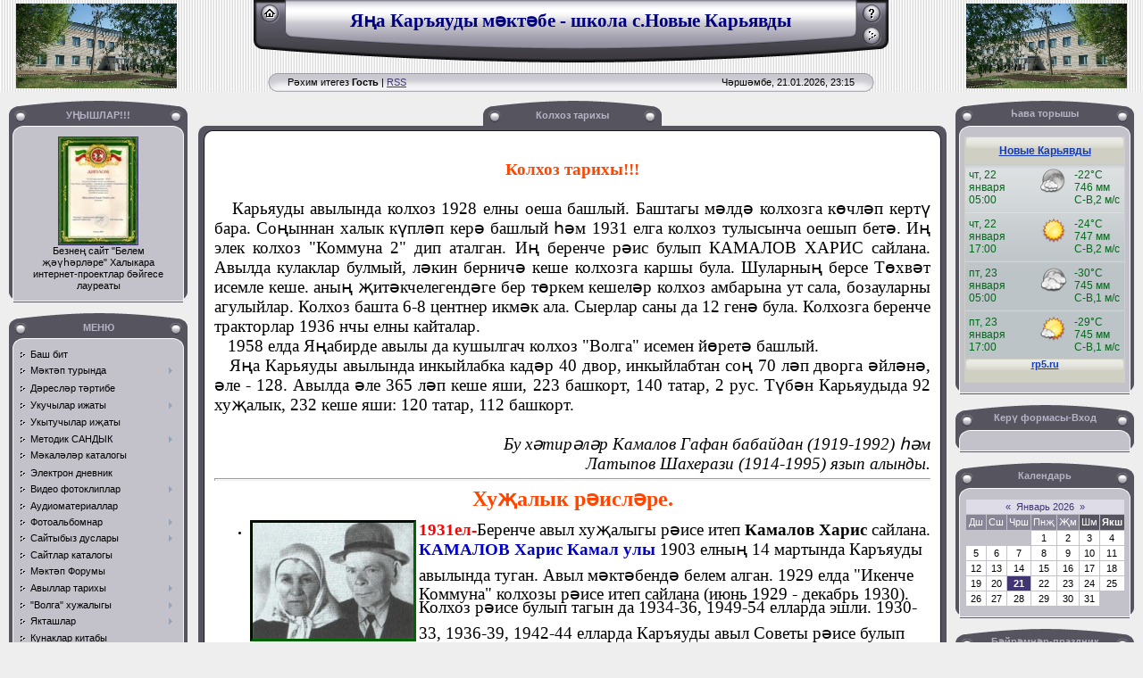

--- FILE ---
content_type: text/html; charset=UTF-8
request_url: https://karyavdy.ucoz.ru/index/kolkhoz_tarikhy/0-28
body_size: 15856
content:
<html>
<head>
<script type="text/javascript" src="/?%21wXDNZNxDOY%5EjmIW66%3BNKMGp9bMbVgHXYKi%21xAEDEJNZkEXzOmm9qdUe1cxYAc%219N1nWXbU8%3BYFAlAydpM3Crxn1Iv3L6vMspaBNZWHGy5uOjacjmhKazvXMlzxaCgGHfQE5vYW3WDiQYmg8hsMt8VN9a5nkIanYsz%5ECJlf8dqBEpkxV6T1pVamD%21%21L02Pt0%3BpetNPz%3B%5EYmYpkYhjAY4iAgc"></script>
	<script type="text/javascript">new Image().src = "//counter.yadro.ru/hit;ucoznet?r"+escape(document.referrer)+(screen&&";s"+screen.width+"*"+screen.height+"*"+(screen.colorDepth||screen.pixelDepth))+";u"+escape(document.URL)+";"+Date.now();</script>
	<script type="text/javascript">new Image().src = "//counter.yadro.ru/hit;ucoz_desktop_ad?r"+escape(document.referrer)+(screen&&";s"+screen.width+"*"+screen.height+"*"+(screen.colorDepth||screen.pixelDepth))+";u"+escape(document.URL)+";"+Date.now();</script><script type="text/javascript">
if(typeof(u_global_data)!='object') u_global_data={};
function ug_clund(){
	if(typeof(u_global_data.clunduse)!='undefined' && u_global_data.clunduse>0 || (u_global_data && u_global_data.is_u_main_h)){
		if(typeof(console)=='object' && typeof(console.log)=='function') console.log('utarget already loaded');
		return;
	}
	u_global_data.clunduse=1;
	if('0'=='1'){
		var d=new Date();d.setTime(d.getTime()+86400000);document.cookie='adbetnetshowed=2; path=/; expires='+d;
		if(location.search.indexOf('clk2398502361292193773143=1')==-1){
			return;
		}
	}else{
		window.addEventListener("click", function(event){
			if(typeof(u_global_data.clunduse)!='undefined' && u_global_data.clunduse>1) return;
			if(typeof(console)=='object' && typeof(console.log)=='function') console.log('utarget click');
			var d=new Date();d.setTime(d.getTime()+86400000);document.cookie='adbetnetshowed=1; path=/; expires='+d;
			u_global_data.clunduse=2;
			new Image().src = "//counter.yadro.ru/hit;ucoz_desktop_click?r"+escape(document.referrer)+(screen&&";s"+screen.width+"*"+screen.height+"*"+(screen.colorDepth||screen.pixelDepth))+";u"+escape(document.URL)+";"+Date.now();
		});
	}
	
	new Image().src = "//counter.yadro.ru/hit;desktop_click_load?r"+escape(document.referrer)+(screen&&";s"+screen.width+"*"+screen.height+"*"+(screen.colorDepth||screen.pixelDepth))+";u"+escape(document.URL)+";"+Date.now();
}

setTimeout(function(){
	if(typeof(u_global_data.preroll_video_57322)=='object' && u_global_data.preroll_video_57322.active_video=='adbetnet') {
		if(typeof(console)=='object' && typeof(console.log)=='function') console.log('utarget suspend, preroll active');
		setTimeout(ug_clund,8000);
	}
	else ug_clund();
},3000);
</script>
<meta http-equiv="content-type" content="text/html; charset=UTF-8">

<title>Яңа Каръяуды мәктәбе сайты - Колхоз тарихы</title>

<link type="text/css" rel="StyleSheet" href="/.s/src/css/401.css" />

	<link rel="stylesheet" href="/.s/src/base.min.css" />
	<link rel="stylesheet" href="/.s/src/layer1.min.css" />

	<script src="/.s/src/jquery-3.6.0.min.js"></script>
	
	<script src="/.s/src/uwnd.min.js"></script>
	<script src="//s756.ucoz.net/cgi/uutils.fcg?a=uSD&ca=2&ug=999&isp=0&r=0.402414147600709"></script>
	<link rel="stylesheet" href="/.s/src/ulightbox/ulightbox.min.css" />
	<link rel="stylesheet" href="/.s/src/social.css" />
	<script src="/.s/src/ulightbox/ulightbox.min.js"></script>
	<script>
/* --- UCOZ-JS-DATA --- */
window.uCoz = {"ssid":"472637365220576167113","module":"index","language":"ru","layerType":1,"country":"US","sign":{"7251":"Запрошенный контент не может быть загружен. Пожалуйста, попробуйте позже.","7287":"Перейти на страницу с фотографией.","7254":"Изменить размер","7252":"Предыдущий","10075":"Обязательны для выбора","3238":"Опции","7253":"Начать слайд-шоу","210178":"Замечания","3125":"Закрыть","5458":"Следующий","5255":"Помощник"},"site":{"host":"karyavdy.ucoz.ru","id":"0karyavdy","domain":null},"uLightboxType":1};
/* --- UCOZ-JS-CODE --- */
 function uSocialLogin(t) {
			var params = {"facebook":{"height":520,"width":950},"yandex":{"width":870,"height":515},"vkontakte":{"height":400,"width":790},"google":{"height":600,"width":700},"ok":{"width":710,"height":390}};
			var ref = escape(location.protocol + '//' + ('karyavdy.ucoz.ru' || location.hostname) + location.pathname + ((location.hash ? ( location.search ? location.search + '&' : '?' ) + 'rnd=' + Date.now() + location.hash : ( location.search || '' ))));
			window.open('/'+t+'?ref='+ref,'conwin','width='+params[t].width+',height='+params[t].height+',status=1,resizable=1,left='+parseInt((screen.availWidth/2)-(params[t].width/2))+',top='+parseInt((screen.availHeight/2)-(params[t].height/2)-20)+'screenX='+parseInt((screen.availWidth/2)-(params[t].width/2))+',screenY='+parseInt((screen.availHeight/2)-(params[t].height/2)-20));
			return false;
		}
		function TelegramAuth(user){
			user['a'] = 9; user['m'] = 'telegram';
			_uPostForm('', {type: 'POST', url: '/index/sub', data: user});
		}
function loginPopupForm(params = {}) { new _uWnd('LF', ' ', -250, -100, { closeonesc:1, resize:1 }, { url:'/index/40' + (params.urlParams ? '?'+params.urlParams : '') }) }
/* --- UCOZ-JS-END --- */
</script>

	<style>.UhideBlock{display:none; }</style>

</head>

<body style="background-color:#EEEEEE; margin:0px; padding:0px;">
<div id="utbr8214" rel="s756"></div>

<!--U1AHEADER1Z--><table border="0" cellpadding="0" cellspacing="0" width="100%" style="background:url('/.s/t/401/1.gif') #EEEEEE;">
<tr>
 <td align="center"> <img src="//karyavdy.ucoz.ru/img/x_c010d338.jpg" border="0" width="180" height="95" alt=""></td>
<td align="center">
<table border="0" cellpadding="0" cellspacing="0" width="711" height="70">
<td width="37" style="background:url('/.s/t/401/2.gif');padding-top: 5px;" align="center" valign="top"><a href="http://karyavdy.ucoz.ru/" title="Баш бит-Новости"><img src="/.s/t/401/3.gif" border="0" alt="Баш бит"></a></td>
<td width="639" style="background:url('/.s/t/401/4.gif');padding-top: 10px;" align="center" valign="top"><span style="color:#000080;font:16pt bold Verdana,Tahoma;"><b><!-- <logo> -->Яңа Каръяуды мәктәбе - школа с.Новые Карьявды<!-- </logo> --></b></span></td>
<td width="37" style="background:url('/.s/t/401/5.gif');padding-top: 5px;" align="center" valign="top"><a href="/register" title="Теркәлү-Регистрация"><img src="/.s/t/401/7.gif" border="0" alt="Теркәлү-Регистрация"></a><br /><img src="/.s/t/401/8.gif" border="0"><br /><a href="javascript:;" rel="nofollow" onclick="loginPopupForm(); return false;" title="Керү-Выход"><img src="/.s/t/401/10.gif" border="0" alt="Керү-Вход"></a></td> 
</table> 
<br />
<table border="0" cellpadding="0" cellspacing="0" width="80%" height="21">
<tr>
<td width="20"><img src="/.s/t/401/11.gif" border="0"></td>
<td style="background:url('/.s/t/401/12.gif');" align="center"><table cellpadding="0" cellsapcing="0" border="0" width="100%"><tr><td><!--<s5212>-->Рәхим итегез<!--</s>--> <b>Гость</b> | <a href="https://karyavdy.ucoz.ru/news/rss/">RSS</a></td><td align="right">Чәршәмбе, 21.01.2026, 23:15</td></tr></table></td>
<td width="20"><img src="/.s/t/401/13.gif" border="0"></td>
 </tr>
</table> 
 

<td align="center"> <img src="//karyavdy.ucoz.ru/img/x_c010d338_1.jpg" border="0" width="180" height="95" alt=""></td>
 
 </tr>
</table><!--/U1AHEADER1Z-->

<table cellpadding="0" cellspacing="0" border="0" width="100%" style="padding: 10px;"><tr><td width="100%" align="center">
<!-- <middle> -->
<table border="0" cellpadding="0" cellspacing="0" width="100%">
<tr>
<td valign="top" width="200">
<!--U1CLEFTER1Z-->
<!-- <block9635> -->
<table border="0" cellpadding="0" cellspacing="0" width="200">
<tr><td height="40" style="background:url('/.s/t/401/14.gif'); padding-top:10px;color:#B7B3C5;" align="center" valign="top"><b><!-- <bt> -->УҢЫШЛАР!!!<!-- </bt> --></b></td></tr>
<tr><td style="background:url('/.s/t/401/15.gif') #C3C1CA;padding:0px 11px 0px 11px;"><!-- <bc> --><center>
<a href="//karyavdy.ucoz.ru/photo/21-0-206-3" target=_blank><img src="//karyavdy.ucoz.ru/img/diplom_web.jpg" border=1 alt="Безнең уңышлар" width="88" height="120"></a>
<br>
Безнең сайт "Белем җәүһәрләре" Халыкара интернет-проектлар бәйгесе лауреаты 
</center><!-- </bc> --></td></tr>
<tr><td height="13"><img src="/.s/t/401/16.gif" border="0"></td></td>
</table><br />
<!-- </block9635> -->

<!-- <block1> -->

<table border="0" cellpadding="0" cellspacing="0" width="200">
<tr><td height="40" style="background:url('/.s/t/401/14.gif'); padding-top:10px;color:#B7B3C5;" align="center" valign="top"><b><!-- <bt> -->МЕНЮ<!-- </bt> --></b></td></tr>
<tr><td style="background:url('/.s/t/401/15.gif') #C3C1CA;padding:0px 11px 0px 11px;"><!-- <bc> --><div id="uMenuDiv1" class="uMenuV" style="position:relative;"><ul class="uMenuRoot">
<li><div class="umn-tl"><div class="umn-tr"><div class="umn-tc"></div></div></div><div class="umn-ml"><div class="umn-mr"><div class="umn-mc"><div class="uMenuItem"><a href="/"><span>Баш бит</span></a></div></div></div></div><div class="umn-bl"><div class="umn-br"><div class="umn-bc"><div class="umn-footer"></div></div></div></div></li>
<li style="position:relative;"><div class="umn-tl"><div class="umn-tr"><div class="umn-tc"></div></div></div><div class="umn-ml"><div class="umn-mr"><div class="umn-mc"><div class="uMenuItem"><div class="uMenuArrow"></div><a href="/index/0-2"><span>Мәктәп турында</span></a></div></div></div></div><div class="umn-bl"><div class="umn-br"><div class="umn-bc"><div class="umn-footer"></div></div></div></div><ul style="display:none;">
<li><div class="uMenuItem"><a href="/index/m_kt_p_tarikhy/0-4"><span>Мәктәп тарихы</span></a></div></li>
<li><div class="uMenuItem"><a href="/index/kollektiv/0-5"><span>Коллектив</span></a></div></li>
<li><div class="uMenuItem"><a href="/index/m_kt_p_direktorlary/0-37"><span>Мәктәп директорлары</span></a></div></li>
<li><div class="uMenuItem"><a href="/index/mehktehp_medalistlary/0-40"><span>Мәктәп медалистлары</span></a></div></li>
<li><div class="uMenuItem"><a href="/index/ukytuchylar_tarikhta/0-44"><span>Укытучылар тарихта</span></a></div><ul style="display:none;">
<li><div class="uMenuItem"><a href="/index/kunafina_fljura_bakirovna/0-46"><span>Кунафина Флюра</span></a></div></li>
<li><div class="uMenuItem"><a href="/index/kunafin_akhat_fatkhlbajanovich/0-47"><span>Кунафин Ахат</span></a></div></li>
<li><div class="uMenuItem"><a href="/index/farvazov_kabir/0-49"><span>Фарвазов Кабир</span></a></div></li>
<li><div class="uMenuItem"><a href="/index/usmanov_gabdulla/0-50"><span>Усманов Габдулла</span></a></div></li>
<li><div class="uMenuItem"><a href="/index/sadykova_taskira/0-51"><span>Садыкова Таскира</span></a></div></li>
<li><div class="uMenuItem"><a href="/index/valishin_gajan/0-52"><span>Валишин Гаян</span></a></div></li>
<li><div class="uMenuItem"><a href="/index/khabirov_angam/0-53"><span>Хабиров Ангам</span></a></div></li>
<li><div class="uMenuItem"><a href="/index/kalagaeva_almera_masnavievna/0-61"><span>Калагаева Альмера</span></a></div></li>
<li><div class="uMenuItem"><a href="/index/kalagaev_nikolaj_rafilovich/0-62"><span>Калагаев Николай</span></a></div></li></ul></li></ul></li>
<li><div class="umn-tl"><div class="umn-tr"><div class="umn-tc"></div></div></div><div class="umn-ml"><div class="umn-mr"><div class="umn-mc"><div class="uMenuItem"><a href="/index/raspisanie_2010_2011uku_ely/0-42"><span>Дәресләр тәртибе </span></a></div></div></div></div><div class="umn-bl"><div class="umn-br"><div class="umn-bc"><div class="umn-footer"></div></div></div></div></li>
<li style="position:relative;"><div class="umn-tl"><div class="umn-tr"><div class="umn-tc"></div></div></div><div class="umn-ml"><div class="umn-mr"><div class="umn-mc"><div class="uMenuItem"><div class="uMenuArrow"></div><a href="/index/ukuchylar_izhaty/0-7"><span>Укучылар ижаты</span></a></div></div></div></div><div class="umn-bl"><div class="umn-br"><div class="umn-bc"><div class="umn-footer"></div></div></div></div><ul style="display:none;">
<li><div class="uMenuItem"><a href="http://karyavdy.ucoz.ru/photo/ukuchylar_rehsemnehre/14"><span>Рәсемнәр</span></a></div></li>
<li><div class="uMenuItem"><a href="/index/izhadi_ehshl_r/0-26"><span>Ижади эшләр</span></a></div></li>
<li><div class="uMenuItem"><a href="/index/ukuchylar_sajtlary/0-29"><span>укучылар сайтлары</span></a></div></li>
<li><div class="uMenuItem"><a href="/index/shigyrlehr_khikehjalehr/0-30"><span>Шигырьлэр,хикэялэр</span></a></div></li>
<li><div class="uMenuItem"><a href="http://saytostroitel.ucoz.ru/" target="_blank"><span>"Сайтостроитель" кружогы сайты</span></a></div></li></ul></li>
<li><div class="umn-tl"><div class="umn-tr"><div class="umn-tc"></div></div></div><div class="umn-ml"><div class="umn-mr"><div class="umn-mc"><div class="uMenuItem"><a href="/index/ukytuchylar_i_aty/0-31"><span>Укытучылар иҗаты</span></a></div></div></div></div><div class="umn-bl"><div class="umn-br"><div class="umn-bc"><div class="umn-footer"></div></div></div></div></li>
<li style="position:relative;"><div class="umn-tl"><div class="umn-tr"><div class="umn-tc"></div></div></div><div class="umn-ml"><div class="umn-mr"><div class="umn-mc"><div class="uMenuItem"><div class="uMenuArrow"></div><a href="/load"><span>Методик САНДЫК</span></a></div></div></div></div><div class="umn-bl"><div class="umn-br"><div class="umn-bc"><div class="umn-footer"></div></div></div></div><ul style="display:none;">
<li><div class="uMenuItem"><a href="http://karyavdy.ucoz.ru/load/d_resl_r/1"><span>Дәресләр</span></a></div></li>
<li><div class="uMenuItem"><a href="http://karyavdy.ucoz.ru/load/klasstan_tysh_charalar/2"><span>Класстан тыш чаралар</span></a></div></li>
<li><div class="uMenuItem"><a href="http://karyavdy.ucoz.ru/load/tematik_plannar/3"><span>Тематик планнар</span></a></div></li>
<li><div class="uMenuItem"><a href="http://karyavdy.ucoz.ru/load/beleshm_l_r/7"><span>Белешмәләр, китаплар</span></a></div></li>
<li><div class="uMenuItem"><a href="http://karyavdy.ucoz.ru/load/prezentacijalar/12"><span>Презентациялар</span></a></div></li>
<li><div class="uMenuItem"><a href="http://karyavdy.ucoz.ru/load/fajllar/10"><span>Файллар</span></a></div></li>
<li><div class="uMenuItem"><a href="http://karyavdy.ucoz.ru/load/progalar/18"><span>Файдалы прогалар</span></a></div></li></ul></li>
<li><div class="umn-tl"><div class="umn-tr"><div class="umn-tc"></div></div></div><div class="umn-ml"><div class="umn-mr"><div class="umn-mc"><div class="uMenuItem"><a href="http://karyavdy.ucoz.ru/publ/"><span>Мәкаләләр каталогы</span></a></div></div></div></div><div class="umn-bl"><div class="umn-br"><div class="umn-bc"><div class="umn-footer"></div></div></div></div></li>
<li><div class="umn-tl"><div class="umn-tr"><div class="umn-tc"></div></div></div><div class="umn-ml"><div class="umn-mr"><div class="umn-mc"><div class="uMenuItem"><a href="http://web2edu.ru" target="_blank"><span>Электрон дневник</span></a></div></div></div></div><div class="umn-bl"><div class="umn-br"><div class="umn-bc"><div class="umn-footer"></div></div></div></div></li>
<li style="position:relative;"><div class="umn-tl"><div class="umn-tr"><div class="umn-tc"></div></div></div><div class="umn-ml"><div class="umn-mr"><div class="umn-mc"><div class="uMenuItem"><div class="uMenuArrow"></div><a href="/index/video_fotokliplar/0-9"><span>Видео фотоклиплар</span></a></div></div></div></div><div class="umn-bl"><div class="umn-br"><div class="umn-bc"><div class="umn-footer"></div></div></div></div><ul style="display:none;">
<li><div class="uMenuItem"><a href="/index/b_jr_mn_r/0-17"><span>Бәйрәмнәр</span></a></div></li>
<li><div class="uMenuItem"><a href="/index/b_jr_mn_r_2009el/0-18"><span>Бәйрәмнәр 2009ел</span></a></div></li>
<li><div class="uMenuItem"><a href="/index/videolar/0-25"><span>Видеолар</span></a></div></li></ul></li>
<li><div class="umn-tl"><div class="umn-tr"><div class="umn-tc"></div></div></div><div class="umn-ml"><div class="umn-mr"><div class="umn-mc"><div class="uMenuItem"><a href="/index/audiomateriallar/0-43"><span>Аудиоматериаллар</span></a></div></div></div></div><div class="umn-bl"><div class="umn-br"><div class="umn-bc"><div class="umn-footer"></div></div></div></div></li>
<li style="position:relative;"><div class="umn-tl"><div class="umn-tr"><div class="umn-tc"></div></div></div><div class="umn-ml"><div class="umn-mr"><div class="umn-mc"><div class="uMenuItem"><div class="uMenuArrow"></div><a href="/photo"><span>Фотоальбомнар</span></a></div></div></div></div><div class="umn-bl"><div class="umn-br"><div class="umn-bc"><div class="umn-footer"></div></div></div></div><ul style="display:none;">
<li><div class="uMenuItem"><a href="http://karyavdy.ucoz.ru/photo/fotoarkhivlar/8"><span>ФотоАрхивлар</span></a></div><ul style="display:none;">
<li><div class="uMenuItem"><a href="http://karyavdy.ucoz.ru/photo/fotoarkhivlar/tarikhi_dokumentlar/16"><span>Тарихи документлар</span></a></div></li>
<li><div class="uMenuItem"><a href="http://karyavdy.ucoz.ru/photo/fotoarkhivlar/2005_el_fotolary/9"><span>2005 ел фотолары</span></a></div></li>
<li><div class="uMenuItem"><a href="http://karyavdy.ucoz.ru/photo/fotoarkhivlar/2006_el_fotolary/10"><span>2006 ел фотолары</span></a></div></li>
<li><div class="uMenuItem"><a href="http://karyavdy.ucoz.ru/photo/fotoarkhivlar/2007_el_fotolary/11"><span>2007 ел фотолары</span></a></div></li>
<li><div class="uMenuItem"><a href="http://karyavdy.ucoz.ru/photo/fotoarkhivlar/2008_el_fotolary/12"><span>2008 ел фотолары</span></a></div></li>
<li><div class="uMenuItem"><a href="http://karyavdy.ucoz.ru/photo/fotoarkhivlar/2009_el_fotolary/13"><span>2009 ел фотолары</span></a></div></li>
<li><div class="uMenuItem"><a href="http://karyavdy.ucoz.ru/photo/fotoarkhivlar/2010_el_fotolary/17"><span>2010 ел фотолары</span></a></div></li>
<li><div class="uMenuItem"><a href="http://karyavdy.ucoz.ru/photo/fotoarkhivlar/uchitelja_i_ne_tolko/20"><span>Укытучылар һ.б.</span></a></div></li></ul></li></ul></li>
<li style="position:relative;"><div class="umn-tl"><div class="umn-tr"><div class="umn-tc"></div></div></div><div class="umn-ml"><div class="umn-mr"><div class="umn-mc"><div class="uMenuItem"><div class="uMenuArrow"></div><a href="/index/sajtybyz_duslary/0-6"><span>Сайтыбыз дуслары</span></a></div></div></div></div><div class="umn-bl"><div class="umn-br"><div class="umn-bc"><div class="umn-footer"></div></div></div></div><ul style="display:none;">
<li><div class="uMenuItem"><a href="/index/m_kt_p_sajtlary/0-38"><span>Мәктәп сайтлары</span></a></div></li></ul></li>
<li><div class="umn-tl"><div class="umn-tr"><div class="umn-tc"></div></div></div><div class="umn-ml"><div class="umn-mr"><div class="umn-mc"><div class="uMenuItem"><a href="/dir"><span>Сайтлар каталогы</span></a></div></div></div></div><div class="umn-bl"><div class="umn-br"><div class="umn-bc"><div class="umn-footer"></div></div></div></div></li>
<li><div class="umn-tl"><div class="umn-tr"><div class="umn-tc"></div></div></div><div class="umn-ml"><div class="umn-mr"><div class="umn-mc"><div class="uMenuItem"><a href="http://nkssh.forum24.ru/" target="_blank"><span>Мәктәп Форумы</span></a></div></div></div></div><div class="umn-bl"><div class="umn-br"><div class="umn-bc"><div class="umn-footer"></div></div></div></div></li>
<li style="position:relative;"><div class="umn-tl"><div class="umn-tr"><div class="umn-tc"></div></div></div><div class="umn-ml"><div class="umn-mr"><div class="umn-mc"><div class="uMenuItem"><div class="uMenuArrow"></div><a href="/index/avyllar_tarikhy/0-19"><span>Авыллар тарихы</span></a></div></div></div></div><div class="umn-bl"><div class="umn-br"><div class="umn-bc"><div class="umn-footer"></div></div></div></div><ul style="display:none;">
<li><div class="uMenuItem"><a href="/index/karjaudy_avyly_tarikhy/0-20"><span>Каръяуды авылы тарихы</span></a></div></li>
<li><div class="uMenuItem"><a href="/index/t_b_n_karjaudy_avyly_tarikhy/0-21"><span>Түбән Каръяуды авылы...</span></a></div></li>
<li><div class="uMenuItem"><a href="/index/ja_abirde_avyly_tarikhy/0-22"><span>Яңабирде авылы тарихы</span></a></div></li></ul></li>
<li style="position:relative;"><div class="umn-tl"><div class="umn-tr"><div class="umn-tc"></div></div></div><div class="umn-ml"><div class="umn-mr"><div class="umn-mc"><div class="uMenuItem"><div class="uMenuArrow"></div><a href="/index/volga_khuzhalygy_tarikhy/0-27"><span>"Волга" хужалыгы </span></a></div></div></div></div><div class="umn-bl"><div class="umn-br"><div class="umn-bc"><div class="umn-footer"></div></div></div></div><ul style="display:none;">
<li><div class="uMenuItem"><a href="/index/kolkhoz_tarikhy/0-28"><span>Колхоз тарихы</span></a></div></li>
<li><div class="uMenuItem"><a href="/index/danlykly_kolkhozchylar/0-35"><span>Данлыклы колхозчылар</span></a></div></li>
<li><div class="uMenuItem"><a href="/index/kolkhoz_gehzite/0-39"><span>колхоз гэзите</span></a></div></li></ul></li>
<li style="position:relative;"><div class="umn-tl"><div class="umn-tr"><div class="umn-tc"></div></div></div><div class="umn-ml"><div class="umn-mr"><div class="umn-mc"><div class="uMenuItem"><div class="uMenuArrow"></div><a href="/index/jaktashlar/0-23"><span>Якташлар</span></a></div></div></div></div><div class="umn-bl"><div class="umn-br"><div class="umn-bc"><div class="umn-footer"></div></div></div></div><ul style="display:none;">
<li><div class="uMenuItem"><a href="/index/biografijalar/0-24"><span>Биографиялар</span></a></div><ul style="display:none;">
<li><div class="uMenuItem"><a href="/index/usmanov_s_m/0-54"><span>Усманов С.М.</span></a></div></li>
<li><div class="uMenuItem"><a href="/index/khunafin_s_n/0-55"><span>Хунафин С.Н.</span></a></div></li>
<li><div class="uMenuItem"><a href="/index/bajramov_a_a/0-56"><span>Байрамов А.А.</span></a></div></li>
<li><div class="uMenuItem"><a href="/index/mansurov_i_s/0-57"><span>Мансуров И.С.</span></a></div></li></ul></li>
<li><div class="uMenuItem"><a href="/index/tugan_jakny_danlauchylar/0-36"><span>Туган якны данлаучылар</span></a></div></li></ul></li>
<li><div class="umn-tl"><div class="umn-tr"><div class="umn-tc"></div></div></div><div class="umn-ml"><div class="umn-mr"><div class="umn-mc"><div class="uMenuItem"><a href="/gb"><span>Кунаклар китабы</span></a></div></div></div></div><div class="umn-bl"><div class="umn-br"><div class="umn-bc"><div class="umn-footer"></div></div></div></div></li>
<li><div class="umn-tl"><div class="umn-tr"><div class="umn-tc"></div></div></div><div class="umn-ml"><div class="umn-mr"><div class="umn-mc"><div class="uMenuItem"><a href="/stuff"><span>Ял бүлмәсе</span></a></div></div></div></div><div class="umn-bl"><div class="umn-br"><div class="umn-bc"><div class="umn-footer"></div></div></div></div></li>
<li style="position:relative;"><div class="umn-tl"><div class="umn-tr"><div class="umn-tc"></div></div></div><div class="umn-ml"><div class="umn-mr"><div class="umn-mc"><div class="uMenuItem"><div class="uMenuArrow"></div><a href="/index/ata_analarga_roditeljam/0-58"><span>Ата-аналарга-Родителям</span></a></div></div></div></div><div class="umn-bl"><div class="umn-br"><div class="umn-bc"><div class="umn-footer"></div></div></div></div><ul style="display:none;">
<li><div class="uMenuItem"><a href="/index/gibdd_rekomenduet_roditeljam/0-59"><span>ГИБДД рекомендует родителям</span></a></div></li>
<li><div class="uMenuItem"><a href="/index/psikhologicheskie_sovety_roditeljam/0-60"><span>Советы психолога родителям</span></a></div></li></ul></li></ul></div><script>$(function(){_uBuildMenu('#uMenuDiv1',0,document.location.href+'/','uMenuItemA','uMenuArrow',2500);})</script><!-- </bc> --></td></tr>
<tr><td height="13"><img src="/.s/t/401/16.gif" border="0"></td></td>
</table><br />

<!-- </block1> -->

<!-- <block2> -->

<table border="0" cellpadding="0" cellspacing="0" width="200">
<tr><td height="40" style="background:url('/.s/t/401/14.gif'); padding-top:10px;color:#B7B3C5;" align="center" valign="top"><b><!-- <bt> -->Бүлекләр<!-- </bt> --></b></td></tr>
<tr><td style="background:url('/.s/t/401/15.gif') #C3C1CA;padding:0px 11px 0px 11px;"><!-- <bc> --><table border="0" cellspacing="1" cellpadding="0" width="100%" class="catsTable"><tr>
					<td style="width:100%" class="catsTd" valign="top">
						<a href="/news/ukytuchylarga/1-0-1" class="catName">Укытучыларга</a> <span class="catNumData">[43]</span>
					</td></tr><tr>
					<td style="width:100%" class="catsTd" valign="top">
						<a href="/news/ukuchylarga/1-0-2" class="catName">Укучыларга</a> <span class="catNumData">[15]</span>
					</td></tr><tr>
					<td style="width:100%" class="catsTd" valign="top">
						<a href="/news/konkurslar/1-0-3" class="catName">Конкурслар</a> <span class="catNumData">[18]</span>
					</td></tr></table><!-- </bc> --></td></tr>
<tr><td height="13"><img src="/.s/t/401/16.gif" border="0"></td></td>
</table><br />

<!-- </block2> -->

<!-- <block8198> -->
<table border="0" cellpadding="0" cellspacing="0" width="200">
<tr><td height="40" style="background:url('/.s/t/401/14.gif'); padding-top:10px;color:#B7B3C5;" align="center" valign="top"><b><!-- <bt> -->Проектлар<!-- </bt> --></b></td></tr>
<tr><td style="background:url('/.s/t/401/15.gif') #C3C1CA;padding:0px 11px 0px 11px;"><!-- <bc> --><!--<s1546>-->
<li><a href="//karyavdy.ucoz.ru/index/tukay/0-63 target="_blank">ТУКАЙГА-125</a></li>
<li><a href="//saytostroitel.ucoz.ru/" target="_blank">Кружок сайты</a></li>
<li><a href="//gibrahimov.ucoz.ru/" target="_blank">Галимжан Ибрагимов тормышы, ижаты</a></li>
<li><a href="//ukb.ucoz.ru/" target="_blank">Культура Башкортостана</a></li>
<li><a href="//khalit.ucoz.ru/blog/" target="_blank">Халит блогы</a></li>
<!--</s>--><!-- </bc> --></td></tr>
<tr><td height="13"><img src="/.s/t/401/16.gif" border="0"></td></td>
</table><br />
<!-- </block8198> -->

<!-- <block7167> -->
<table border="0" cellpadding="0" cellspacing="0" width="200">
<tr><td height="40" style="background:url('/.s/t/401/14.gif'); padding-top:10px;color:#B7B3C5;" align="center" valign="top"><b><!-- <bt> -->Блоглар<!-- </bt> --></b></td></tr>
<tr><td style="background:url('/.s/t/401/15.gif') #C3C1CA;padding:0px 11px 0px 11px;"><!-- <bc> --><a href="http://community.livejournal.com/blog_rkhamitov" target="_blank" ><img height="60" width="120" src="http://www.morb.ru/images/blog.gif" border="0" alt="Блог Президента республики" /></a> 
<a href="http://minobr-rb.livejournal.com" target="_blank" ><img src="http://www.morb.ru/images/blog1.gif" border="0" alt="Блог Министра образования РБ" width="120" height="60" /></a><!-- </bc> --></td></tr>
<tr><td height="13"><img src="/.s/t/401/16.gif" border="0"></td></td>
</table><br />
<!-- </block7167> -->

<!-- <block3> -->

<table border="0" cellpadding="0" cellspacing="0" width="200">
<tr><td height="40" style="background:url('/.s/t/401/14.gif'); padding-top:10px;color:#B7B3C5;" align="center" valign="top"><b><!-- <bt> --><!--<s3199>-->Мини-чат<!--</s>--><!-- </bt> --></b></td></tr>
<tr><td style="background:url('/.s/t/401/15.gif') #C3C1CA;padding:0px 11px 0px 11px;"><!-- <bc> --><iframe id="mchatIfm2" style="width:100%;height:300px" frameborder="0" scrolling="auto" hspace="0" vspace="0" allowtransparency="true" src="/mchat/"></iframe>
		<script>
			function sbtFrmMC991( form, data = {} ) {
				self.mchatBtn.style.display = 'none';
				self.mchatAjax.style.display = '';

				_uPostForm( form, { type:'POST', url:'/mchat/?437677370.447581', data } )

				return false
			}

			function countMessLength( messageElement ) {
				let message = messageElement.value
				let rst = 200 - message.length

				if ( rst < 0 ) {
					rst = 0;
					message = message.substr(0, 200);
					messageElement.value = message
				}

				document.querySelector('#jeuwu28').innerHTML = rst;
			}

			var tID7174 = -1;
			var tAct7174 = false;

			function setT7174(s) {
				var v = parseInt(s.options[s.selectedIndex].value);
				document.cookie = "mcrtd=" + s.selectedIndex + "; path=/";
				if (tAct7174) {
					clearInterval(tID7174);
					tAct7174 = false;
				}
				if (v > 0) {
					tID7174 = setInterval("document.getElementById('mchatIfm2').src='/mchat/?' + Date.now();", v*1000 );
					tAct7174 = true;
				}
			}

			function initSel7174() {
				var res = document.cookie.match(/(\W|^)mcrtd=([0-9]+)/);
				var s = $("#mchatRSel")[0];
				if (res && !!s) {
					s.selectedIndex = parseInt(res[2]);
					setT7174(s);
				}
				$("#mchatMsgF").on('keydown', function(e) {
					if ( e.keyCode == 13 && e.ctrlKey && !e.shiftKey ) {
						e.preventDefault()
						this.form?.requestSubmit()
					}
				});
			}
		</script>

		<form id="MCaddFrm" onsubmit="return sbtFrmMC991(this)" class="mchat" data-submitter="sbtFrmMC991">
			
			
				<table border="0" cellpadding="1" cellspacing="1" width="100%">
					<tr><td><select id="mchatRSel" onchange="setT7174(this);" class="mchat" title="Автообновление" style="font-size:7pt;"><option value="0">--</option><option value="15">15 сек</option><option value="30">30 сек</option><option value="60">1 мин</option><option value="120">2 мин</option></select></td>
					<td width="70%" style="text-align:end;">
					<a href="javascript:;" rel="nofollow" onclick="document.querySelector('#mchatIfm2').src = '/mchat/?' + Date.now(); return false;" title="Обновить" class="mcReloadBtn"><img alt="" border="0" align="absmiddle" src="/.s/img/fr/mcr.gif" width="13" height="15"></a>
					
					
					
					</td></tr></table>

					<table border="0" cellpadding="1" cellspacing="1" width="100%">
					<tr><td colspan="2"><input type="text" maxlength="60" name="uname" class="mchat" id="mchatNmF" placeholder="Имя" title="Имя" style="width:100%;"></td></tr>
					<tr><td width="50%"></td><td></td></tr>
					</table>

					

					<table border="0" cellpadding="1" cellspacing="1" width="100%">
					<tr><td><!-- <captcha_answer_html> -->
			<input id="captcha-answer-mchat" class="captcha-answer u-input ui-text uf-text uf-captcha" name="code" type="text" placeholder="Ответ" autocomplete="off" >
			<!-- </captcha_answer_html> --></td><td style="text-align:end;"><!-- <captcha_renew_html> -->
			<img class="captcha-renew mchat" src="/.s/img/ma/refresh.gif" title="Обновить код безопасности">
			<!-- </captcha_renew_html> --><!-- <captcha_question_html> -->
			<input id="captcha-skey-mchat" type="hidden" name="skey" value="1770826958">
			<img class="captcha-question mchat" src="/secure/?f=mchat&skey=1770826958" title="Обновить код безопасности" title="Обновить код безопасности" >
			<!-- <captcha_script_html> -->
			<script type="text/javascript">
				function initClick() {
					$(' .captcha-question.mchat,  .captcha-renew.mchat').on('click', function(event) {
						var PARENT = $(this).parent().parent();
						$('img[src^="/secure/"]', PARENT).prop('src', '/secure/?f=mchat&skey=1770826958&rand=' + Date.now());
						$('input[name=code]', PARENT).val('').focus();
					});
				}

				if (window.jQuery) {
					$(initClick);
				} else {
					// В новой ПУ jQuery находится в бандле, который подгружается в конце body
					// и недоступен в данный момент
					document.addEventListener('DOMContentLoaded', initClick);
				}
			</script>
			<!-- </captcha_script_html> -->
			<!-- </captcha_question_html> --></td></tr>
					</table>

					<textarea name="mcmessage" class="mchat" id="mchatMsgF" title="Сообщение" onkeyup="countMessLength(this)" onfocus="countMessLength(this)" style="height:40px;width:100%;resize:none;"></textarea>
					<table border="0" cellpadding="1" cellspacing="1" width="100%">
					<tr><td><b id="jeuwu28">200</b></td><td style="text-align:end;"><input type="submit" value="OK" class="mchat" id="mchatBtn"><img alt="" style="display:none;" id="mchatAjax" src="/.s/img/fr/ajax3.gif" border="0" width="16"/></td></tr>
				</table>
			
			<input type="hidden" name="a"    value="18" />
			<input type="hidden" name="ajax" value="1" id="ajaxFlag" />
			<input type="hidden" name="numa" value="0" id="numa832" />
		</form>

		<!-- recaptcha lib -->
		
		<!-- /recaptcha lib -->

		<script>
			initSel7174();
			
			//try { bindSubmitHandler() } catch(e) {}
		</script><!-- </bc> --></td></tr>
<tr><td height="13"><img src="/.s/t/401/16.gif" border="0"></td></td>
</table><br />

<!-- </block3> -->

<!-- <block7070> -->
<table border="0" cellpadding="0" cellspacing="0" width="200">
<tr><td height="40" style="background:url('/.s/t/401/14.gif'); padding-top:10px;color:#B7B3C5;" align="center" valign="top"><b><!-- <bt> -->Сайтның гомере<!-- </bt> --></b></td></tr>
<tr><td style="background:url('/.s/t/401/15.gif') #C3C1CA;padding:0px 11px 0px 11px;"><!-- <bc> --><script src="/widget/?8;2010|6|22|%D0%A1%D0%B0%D0%B9%D1%82%D0%BA%D0%B0%20%3Cb%3E%25N%25%3C%2Fb%3E%20%D0%BA%D3%A9%D0%BD"></script><!-- </bc> --></td></tr>
<tr><td height="13"><img src="/.s/t/401/16.gif" border="0"></td></td>
</table><br />
<!-- </block7070> -->

<!-- <block4661> -->
<table border="0" cellpadding="0" cellspacing="0" width="200">
<tr><td height="40" style="background:url('/.s/t/401/14.gif'); padding-top:10px;color:#B7B3C5;" align="center" valign="top"><b><!-- <bt> -->РУСОБР рейтингы<!-- </bt> --></b></td></tr>
<tr><td style="background:url('/.s/t/401/15.gif') #C3C1CA;padding:0px 11px 0px 11px;"><!-- <bc> --><!-- start rusobr.ru -->
<center><script language="JavaScript" src="http://rusobr.ru/count.php?sid=8923"></script><a href="javascript:void(0);" onclick="window.open('http://rusobr.ru/sitepoll.php?sid=8923','poll','scrollbars=no,width=300,height=300,left='+(screen.availWidth/2-150)+';,top='+(screen.availHeight/2-150)+'');return false;"><img alt="Сайтка тавыш бирэбез" src="http://rusobr.ru/banners/b120x60_01.jpg"></a>
</center>
<!-- end rusobr.ru --><!-- </bc> --></td></tr>
<tr><td height="13"><img src="/.s/t/401/16.gif" border="0"></td></td>
</table><br />
<!-- </block4661> -->

<!-- <block5> -->

<table border="0" cellpadding="0" cellspacing="0" width="200">
<tr><td height="40" style="background:url('/.s/t/401/14.gif'); padding-top:10px;color:#B7B3C5;" align="center" valign="top"><b><!-- <bt> --><!--<s5195>-->Статистика<!--</s>--><!-- </bt> --></b></td></tr>
<tr><td style="background:url('/.s/t/401/15.gif') #C3C1CA;padding:0px 11px 0px 11px;"><div align="center"><!-- <bc> --><hr /><div class="tOnline" id="onl1">Онлайн барлыгы: <b>1</b></div> <div class="gOnline" id="onl2">Кунаклар: <b>1</b></div> <div class="uOnline" id="onl3">Кулланучылар: <b>0</b></div><!-- </bc> --></div></td></tr>
<tr><td height="13"><img src="/.s/t/401/16.gif" border="0"></td></td>
</table><br />

<!-- </block5> -->

<!-- <block9956> -->
<table border="0" cellpadding="0" cellspacing="0" width="200">
<tr><td height="40" style="background:url('/.s/t/401/14.gif'); padding-top:10px;color:#B7B3C5;" align="center" valign="top"><b><!-- <bt> -->Кунаклар-Гости<!-- </bt> --></b></td></tr>
<tr><td style="background:url('/.s/t/401/15.gif') #C3C1CA;padding:0px 11px 0px 11px;"><!-- <bc> --><center><a href="http://www3.clustrmaps.com/counter/maps.php?url=//karyavdy.ucoz.ru/" id="clustrMapsLink"><img src="http://www3.clustrmaps.com/counter/index2.php?url=//karyavdy.ucoz.ru/" style="border:0px;" alt="Locations of visitors to this page" title="Locations of visitors to this page" id="clustrMapsImg" onerror="this.onerror=null; this.src='http://www2.clustrmaps.com/images/clustrmaps-back-soon.jpg'; document.getElementById('clustrMapsLink').href='http://www2.clustrmaps.com';" />
</a>
<a href="http://s03.flagcounter.com/more/2uwz"><img src="http://s03.flagcounter.com/count/2uwz/bg=E0E0E0/txt=228217/border=696969/columns=2/maxflags=25/viewers=KUNAKLAR/labels=0/" alt="Free counters!" border="0"></a><!-- </bc> --></td></tr>
<tr><td height="13"><img src="/.s/t/401/16.gif" border="0"></td></td>
</table><br />
<!-- </block9956> -->

<!-- <block5030> -->
<table border="0" cellpadding="0" cellspacing="0" width="200">
<tr><td height="40" style="background:url('/.s/t/401/14.gif'); padding-top:10px;color:#B7B3C5;" align="center" valign="top"><b><!-- <bt> -->Обмен файлами<!-- </bt> --></b></td></tr>
<tr><td style="background:url('/.s/t/401/15.gif') #C3C1CA;padding:0px 11px 0px 11px;"><!-- <bc> --><object classid="clsid:D27CDB6E-AE6D-11cf-96B8-444553540000" width="180" height="110">
<param name="movie" value="http://img3.depositfiles.com/flash/DepositUploader_190x110.swf?ref=0karyavdy.u&interfaceId=1&lang=RU&lang_xml=http%3A%2F%2Fimg3.depositfiles.com%2Fflash%2FDepositUploader.xml"></param>
<param name="menu" value="false"></param>
<param name="scale" value="noScale"></param>
<param name="allowFullScreen" value="true"></param>
<param name="allowscriptaccess" value="always"></param>
<param name="wmode" value="transparent"></param>
<embed src="http://img3.depositfiles.com/flash/DepositUploader_190x110.swf?ref=0karyavdy.u&interfaceId=1&lang=RU&lang_xml=http%3A%2F%2Fimg3.depositfiles.com%2Fflash%2FDepositUploader.xml" type="application/x-shockwave-flash" allowscriptaccess="always" allowfullscreen="true" menu="false" scale="noScale" wmode="transparent" width="180" height="110"></embed>
</object><!-- </bc> --></td></tr>
<tr><td height="13"><img src="/.s/t/401/16.gif" border="0"></td></td>
</table><br />
<!-- </block5030> -->

<!-- <block5316> -->
<table border="0" cellpadding="0" cellspacing="0" width="200">
<tr><td height="40" style="background:url('/.s/t/401/14.gif'); padding-top:10px;color:#B7B3C5;" align="center" valign="top"><b><!-- <bt> -->САЙТ хакы<!-- </bt> --></b></td></tr>
<tr><td style="background:url('/.s/t/401/15.gif') #C3C1CA;padding:0px 11px 0px 11px;"><!-- <bc> --><div style="background:transparent url(http://mysitecost.ru/i/bbg.gif) no-repeat;width:130px;height:53px;font-family:Arial;"><p style="margin:0;line-height:14px;padding:3px 0 0 0;border:0;text-align:center"><span style="color:#222;float:none;font-size:11px;">Karyavdy.ucoz.ru</span><span style="float:none;font-size:14px;"><a title="Karyavdy.ucoz.ru" style="line-height:18px;text-decoration:none;display:block;" href="http://mysitecost.ru/karyavdy.ucoz.ru"><b>$706.00 USD</b></a></span><span style="float:none;font-size:10px;"><a style="display:block;text-decoration:none" href="http://mysitecost.ru">Сколько стоит ваш?</a></span></p></div><!-- </bc> --></td></tr>
<tr><td height="13"><img src="/.s/t/401/16.gif" border="0"></td></td>
</table><br />
<!-- </block5316> -->
<!--/U1CLEFTER1Z-->
</td>

<td valign="top" style="padding:0px 10px 0px 10px;">
<table border="0" cellpadding="0" cellspacing="0" width="100%">
<tr><td colspan="3" height="28" style="background:url('/.s/t/401/17.gif') center no-repeat;color:#B7B3C5;padding-top:10px;" align="center" valign="top"><b>Колхоз тарихы</b></td></tr>
<tr><td width="18" height="18"><img src="/.s/t/401/18.gif" border="0"></td><td style="background:url('/.s/t/401/19.gif');"></td><td width="18" height="18"><img src="/.s/t/401/20.gif" border="0"></td></tr>
<tr><td style="background:url('/.s/t/401/21.gif');"></td><td style="background:#FFFFFF;"><!-- <body> --><div class="page-content-wrapper"><div style="margin-bottom: 20px">
				<span style="display:none;" class="fpaping"></span>
			</div><div align="center"><span style='font-size: 14pt; font-family: "Times New Roman"'><span style="color: #ff4500"><strong>Колхоз тарихы!!!</strong></span></span></div><div align="justify"><span style='font-size: 14pt; font-family: "Times New Roman"'><br>   Карьяуды авылында колхоз 1928 елны оеша башлый. Баштагы мәлдә колхозга көчләп кертү бара. Соңыннан халык күпләп керә башлый һәм 1931 елга колхоз тулысынча оешып бетә. Иң элек колхоз "Коммуна 2" дип аталган. Иң беренче рәис булып КАМАЛОВ ХАРИС сайлана. Авылда кулаклар булмый, ләкин берничә кеше колхозга каршы була. Шуларның берсе Төхвәт исемле кеше. аның җитәкчелегендәге бер төркем кешеләр колхоз амбарына ут сала, бозауларны агулыйлар. Колхоз башта 6-8 центнер икмәк ала. Сыерлар саны да 12 генә була. Колхозга беренче тракторлар 1936 нчы елны кайталар. <br>   1958 елда Яңабирде авылы да кушылгач колхоз "Волга" исемен йөретә башлый. <br>   Яңа Карьяуды авылында инкыйлабка кадәр 40 двор, инкыйлабтан соң 70 ләп дворга әйләнә, әле - 128. Авылда әле 365 ләп кеше яши, 223 башкорт, 140 татар, 2 рус. Түбән Карьяудыда 92 хуҗалык, 232 кеше яши: 120 татар, 112 башкорт. </span></div><div align="right"><span style='font-size: 14pt; font-family: "Times New Roman"'><br>    <em>Бу хәтирәләр Камалов Гафан бабайдан (1919-1992) һәм </em></span></div><div align="right"><span style='font-size: 14pt; font-family: "Times New Roman"'><em>Латыпов Шахерази (1914-1995) язып алынды.</em></span><br></div><hr><div align="center"><span style='font-size: 14pt; font-family: "Times New Roman"'><span style="font-size: 14pt"><span style="color: #ff4500"><strong><span style="font-size: 18pt">Хуҗалык рәисләре.</span></strong></span></span></span><span style='font-size: 14pt; font-family: "Times New Roman"'><em><span style="font-size: 14pt"><span style="color: #c71585"><br></span></span></em></span></div><div align="left"><ul><li><strong><span style="font-size: 14pt"><span style="color: #ff0000"><span style='font-family: "Times New Roman"'><span style="font-size: 14pt">1931ел</span>-</span></span></span></strong><span style='font-family: "Times New Roman"'><span style='font-size: 14pt; font-family: "Times New Roman"'>Беренче авыл хуҗалыгы рәисе итеп <strong>Камалов Харис </strong>сайлана.</span><img src="/spkvolga/Kamalov_Haris.jpg" alt="" align="left" style="border-top-color: #006400; border-top-width: medium; border-top-style: inset; border-bottom-color: #006400; border-bottom-width: medium; border-bottom-style: inset; border-left-color: #006400; border-left-width: medium; border-left-style: inset; border-right-color: #006400; border-right-width: medium; border-right-style: inset" width="180" height="130"><span style='font-size: 14pt; font-family: "Times New Roman"'><strong> <span style="color: #0000cd">КАМАЛОВ Харис Камал улы</span></strong> 1903 елның 14 мартында Каръяуды авылында туган. Авыл мәктәбендә белем алган. 1929 елда "Икенче Коммуна" колхозы рәисе итеп сайлана (июнь 1929 - декабрь 1930).</span><span style='font-size: 14pt; font-family: "Times New Roman"'><br></span><span style='font-size: 14pt; font-family: "Times New Roman"'>Колхоз рәисе булып тагын да 1934-36, 1949-54 елларда эшли. 1930-33, 1936-39, 1942-44 елларда Каръяуды авыл Советы рәисе булып эшли. Бөтенсоюз авыл хуҗалыгы күргәзмәсендә катнаша. күргәзмәнең Дипломы белән бүләкләнә.</span><span style='font-size: 14pt; font-family: "Times New Roman"'><br></span><span style='font-size: 14pt; font-family: "Times New Roman"'>Тормыш иптәше Фазыйла Сәетгәрәй кызы белән (1906-85) 7 бала үстерәләр: Халит (1928), Фәрит (1930), Лена (1935), Динә (1938), Илдус (1942), Фәгыйлә (1946), Лилия (1951).</span></span><span style="font-size: 14pt"><br></span></li></ul></div><hr><div align="left"><ul><li><span style="font-size: 14pt"><span style="color: #ff0000"><strong><span style='font-family: "Times New Roman"'>апрель 1933-сентябрь 1934</span></strong></span> - <strong><span style="font-size: 14pt"><span style='font-family: "Times New Roman"'><span style="color: #0000cd">ИСЛАМОВ НУРГАЛИ ИСЛАМ улы.</span></span></span></strong></span></li></ul></div><hr><div align="left"><ul><li><span style="font-size: 14pt; color: #ff0000"><strong><span style="font-size: 14pt; color: #ff0000"><span style='font-family: "Times New Roman"; color: #ff0000'><span style="font-size: 14pt; color: #ff0000">1947 елдан -</span>    </span></span></strong></span><span style="font-size: 14pt"><strong><span style="font-size: 14pt"><span style='font-family: "Times New Roman"'><span style="color: #0000cd"><span style="font-size: 14pt"><span style='font-family: "Times New Roman"'> ФӘХРЕТДИНОВ АВЗАЛ ФӘХРЕТДИН улы.</span></span></span></span></span></strong></span></li></ul></div><hr><div align="left"><ul><li><span style="font-size: 14pt"><strong><span style="font-size: 14pt"><span style='font-family: "Times New Roman"'><span style="color: #0000cd"><span style="font-size: 14pt"><span style='font-family: "Times New Roman"'><span style="color: #ff0000">1959 елдан-1966 га кадәр</span> -  </span></span></span></span></span></strong></span><img src="/spkvolga/Hafizov_Hazgali.jpg" alt="" align="left" width="180" height="130" style="border-top-color: #006400; border-top-width: medium; border-bottom-color: #006400; border-bottom-width: medium; border-left-color: #006400; border-left-width: medium; border-right-color: #006400; border-right-width: medium; border-top-style: inset; border-bottom-style: inset; border-left-style: inset; border-right-style: inset"><span style="font-size: 14pt"><strong><span style="font-size: 14pt"><span style='font-family: "Times New Roman"'><span style="color: #0000cd"><span style="font-size: 14pt"><span style='font-family: "Times New Roman"'>ХАФИЗОВ Хаҗгали Харрас улы.</span></span></span></span></span></strong></span></li></ul></div><ul><li><div><span style="font-size: 14pt"><strong><span style="font-size: 14pt"><span style='font-family: "Times New Roman"'><span style="color: #0000cd"><span style="font-size: 14pt"><span style='font-family: "Times New Roman"'>1924 елның 1 октябрендә Көсәкәй авылында туган. Колхозлар эреләтелгәч, 1959 елдан "Волга" хуҗалыгы рәисе итеп үрләтелә.Оста җитәкче итеп, бу колхозның барлык тармакларында да алдынгы сафка басуына ирешә.</span></span></span></span></span></strong></span></div></li></ul><div align="left"><p><span style="font-size: 14pt"><strong><span style="font-size: 14pt"><span style='font-family: "Times New Roman"'><span style="color: #0000cd"><span style="font-size: 14pt"><span style='font-family: "Times New Roman"'><br></span></span></span></span></span></strong></span></p><p><span style="font-size: 14pt"><strong><span style="font-size: 14pt"><span style='font-family: "Times New Roman"'><span style="color: #0000cd"><span style="font-size: 14pt"><span style='font-family: "Times New Roman"'><br></span></span></span></span></span></strong></span></p><p align="center"><span style="font-size: 14pt"><strong><span style="font-size: 14pt"><span style='font-family: "Times New Roman"'><span style="color: #0000cd"><span style="font-size: 14pt"><span style='font-family: "Times New Roman"'><br></span></span></span></span></span></strong></span></p></div><hr><div align="left"><ul><li><span style="font-size: 14pt"><strong><span style="font-size: 14pt"><span style='font-family: "Times New Roman"'><span style="color: #0000cd"><span style="font-size: 14pt"><span style='font-family: "Times New Roman"'><span style="color: #ff0000">1966-1972 еллада </span> -  РИФ ФӘХРЕТДИНОВны колхоз рәйесе итәләр.</span></span></span></span></span></strong></span></li></ul></div><hr><div align="left"><ul><li><span style="font-size: 14pt"><strong><span style="font-size: 14pt"><span style='font-family: "Times New Roman"'><span style="color: #0000cd"><span style="font-size: 14pt"><span style='font-family: "Times New Roman"'><span style="color: #ff0000">1972-1980 елларда </span> - Киндеркүл авылында бригадир вазифасын башкарган ЯКУПОВ БАТТАЛ эшли.</span></span></span></span></span></strong></span></li></ul></div><hr><div align="left"><ul><li><span style="font-size: 14pt"><strong><span style="font-size: 14pt"><span style='font-family: "Times New Roman"'><span style="color: #0000cd"><span style="font-size: 14pt"><span style='font-family: "Times New Roman"'><span style="color: #ff0000">1980 – 1986 елларда </span> - ЛОКМАНОВ ИЛВИР эшли.</span></span></span></span></span></strong></span></li></ul></div><hr><div align="left"><ul><li><span style="font-size: 14pt"><strong><span style="font-size: 14pt"><span style='font-family: "Times New Roman"'><span style="color: #0000cd"><span style="font-size: 14pt"><span style='font-family: "Times New Roman"'><span style="color: #ff0000">1986 – 92 елларда </span> - САЛИМОВ РИМ председатель була.</span></span></span></span></span></strong></span></li></ul></div><hr><div align="left"><ul><li><span style="font-size: 14pt"><strong><span style="font-size: 14pt"><span style='font-family: "Times New Roman"'><span style="color: #0000cd"><span style="font-size: 14pt"><span style='font-family: "Times New Roman"'><span style="color: #ff0000">1992 елдан</span>  - колхоз председателе булып СУЛЕЙМАНОВ АЗАТ ГАБИТ улы эшли.</span></span></span></span></span></strong></span></li></ul></div><hr><div align="center">


<embed type="application/x-shockwave-flash" src="http://picasaweb.google.ru/s/c/bin/slideshow.swf" width="288" height="192" flashvars="host=picasaweb.google.ru&amp;RGB=0x000000&amp;feed=http%3A%2F%2Fpicasaweb.google.ru%2Fdata%2Ffeed%2Fapi%2Fuser%2Fnewkaryavdy%2Falbumid%2F5329694812224736177%3Fkind%3Dphoto%26alt%3Drss" pluginspage="http://www.macromedia.com/go/getflashplayer">
 
<br><br> <a href="http://picasaweb.google.ru/newkaryavdy/uFYcuH?feat=embedwebsite" style="color:#4D4D4D;font-weight:bold;text-decoration:none;" target="_blank">Тарихи фотолар</a>
 
<br><br><a href="http://picasaweb.google.ru/newkaryavdy/_?feat=embedwebsite" style="color:#4D4D4D;font-weight:bold;text-decoration:none;">Карьяуды_тарихи портретлар</a>
 
<br><br><a href="http://picasaweb.google.ru/newkaryavdy/_02?feat=embedwebsite" style="color:#4D4D4D;font-weight:bold;text-decoration:none;" target="_blank">Янабирде_тарихи портретлар</a>
 
<br><br><a href="http://picasaweb.google.ru/newkaryavdy/_03?feat=embedwebsite" style="color:#4D4D4D;font-weight:bold;text-decoration:none;" target="_blank">Тубэн Карьявды_тарихи портретлар</a></div></div><!-- </body> --></td><td style="background:url('/.s/t/401/22.gif');"></td></tr>
<tr><td width="18" height="18"><img src="/.s/t/401/23.gif" border="0"></td><td style="background:url('/.s/t/401/24.gif');"></td><td width="18" height="18"><img src="/.s/t/401/25.gif" border="0"></td></tr>
</table>
</td>

<td valign="top" width="200">
<!--U1DRIGHTER1Z-->
<!-- <block4306> -->
<table border="0" cellpadding="0" cellspacing="0" width="200">
<tr><td height="40" style="background:url('/.s/t/401/14.gif'); padding-top:8px;color:#B7B3C5;" align="center" valign="top"><b><!-- <bt> -->Һава торышы<!-- </bt> --></b></td></tr>
<tr><td style="background:url('/.s/t/401/15.gif') #C3C1CA;padding:0px 10px 0px 10px;"><!-- <bc> --><table cellpadding=0 cellspacing=0 width=180 style="border:solid 1px #d0cfc3;font-family:Arial;font-size:12px;background-color:#bdc4c7"><tr><td><table width=100% cellpadding=0 cellspacing=0><tr><td width=8 height=30 background="//rp5.ru/informer/htmlinfa/topshl.png" bgcolor=#d0cfc3> </td><td width=* align=center background="//rp5.ru/informer/htmlinfa/topsh.png" bgcolor=#d0cfc3><a style="color:#153bb2; font-family:Arial;font-size: 12px;" href="//rp5.ru/37764/ru"><b>Новые Карьявды</b></a></td><td width=8 height=30 background="//rp5.ru/informer/htmlinfa/topshr.png" bgcolor=#d0cfc3> </td></tr></table></td></tr><tr><td valign=top style="padding:0;"><iframe src="//rp5.ru/htmla.php?id=37764&lang=ru&bg=%23bdc4c7&ft=%23153bb2&fc=%23d0cfc3&c=%2305661c&f=Arial&s=12&sc=4" width=100% height=244 frameborder=0 scrolling=no style="margin:0;"></iframe></td></tr></table><!-- </bc> --></td></tr>
<tr><td height="13"><img src="/.s/t/401/16.gif" border="0"></td></td>
</table><br />
<!-- </block4306> -->

<!-- <block6> -->

<table border="0" cellpadding="0" cellspacing="0" width="200">
<tr><td height="40" style="background:url('/.s/t/401/14.gif'); padding-top:8px;color:#B7B3C5;" align="center" valign="top"><b><!-- <bt> -->Керү формасы-Вход<!-- </bt> --></b></td></tr>
<tr><td style="background:url('/.s/t/401/15.gif') #C3C1CA;padding:0px 10px 0px 10px;"><!-- <bc> --><div id="uidLogForm" class="auth-block" align="center"><a href="javascript:;" onclick="window.open('https://login.uid.me/?site=0karyavdy&ref='+escape(location.protocol + '//' + ('karyavdy.ucoz.ru' || location.hostname) + location.pathname + ((location.hash ? ( location.search ? location.search + '&' : '?' ) + 'rnd=' + Date.now() + location.hash : ( location.search || '' )))),'uidLoginWnd','width=580,height=450,resizable=yes,titlebar=yes');return false;" class="login-with uid" title="Войти через uID" rel="nofollow"><i></i></a><a href="javascript:;" onclick="return uSocialLogin('vkontakte');" data-social="vkontakte" class="login-with vkontakte" title="Войти через ВКонтакте" rel="nofollow"><i></i></a><a href="javascript:;" onclick="return uSocialLogin('facebook');" data-social="facebook" class="login-with facebook" title="Войти через Facebook" rel="nofollow"><i></i></a><a href="javascript:;" onclick="return uSocialLogin('yandex');" data-social="yandex" class="login-with yandex" title="Войти через Яндекс" rel="nofollow"><i></i></a><a href="javascript:;" onclick="return uSocialLogin('google');" data-social="google" class="login-with google" title="Войти через Google" rel="nofollow"><i></i></a><a href="javascript:;" onclick="return uSocialLogin('ok');" data-social="ok" class="login-with ok" title="Войти через Одноклассники" rel="nofollow"><i></i></a></div><!-- </bc> --></td></tr>
<tr><td height="13"><img src="/.s/t/401/16.gif" border="0"></td></td>
</table><br />

<!-- </block6> -->

<!-- <block8> -->

<table border="0" cellpadding="0" cellspacing="0" width="200">
<tr><td height="40" style="background:url('/.s/t/401/14.gif'); padding-top:8px;color:#B7B3C5;" align="center" valign="top"><b><!-- <bt> --><!--<s5171>-->Календарь<!--</s>--><!-- </bt> --></b></td></tr>
<tr><td style="background:url('/.s/t/401/15.gif') #C3C1CA;padding:0px 10px 0px 10px;"><div align="center"><!-- <bc> --><table border="0" cellspacing="1" cellpadding="2" class="calTable"><tr><td align="center" class="calMonth" colspan="7"><a title="Декабрь 2025" class="calMonthLink cal-month-link-prev" href="javascript:;" rel="nofollow" onclick="window.location.href=''+atob('L25ld3Mv')+'2025-12';return false;">&laquo;</a>&nbsp; <a class="calMonthLink cal-month-current" href="javascript:;" rel="nofollow" onclick="window.location.href=''+atob('L25ld3Mv')+'2026-01';return false;">Январь 2026</a> &nbsp;<a title="Февраль 2026" class="calMonthLink cal-month-link-next" href="javascript:;" rel="nofollow" onclick="window.location.href=''+atob('L25ld3Mv')+'2026-02';return false;">&raquo;</a></td></tr><tr><td align="center" class="calWday">Дш</td><td align="center" class="calWday">Сш</td><td align="center" class="calWday">Чрш</td><td align="center" class="calWday">Пнҗ</td><td align="center" class="calWday">Җм</td><td align="center" class="calWdaySe">Шм</td><td align="center" class="calWdaySu">Якш</td></tr><tr><td>&nbsp;</td><td>&nbsp;</td><td>&nbsp;</td><td align="center" class="calMday">1</td><td align="center" class="calMday">2</td><td align="center" class="calMday">3</td><td align="center" class="calMday">4</td></tr><tr><td align="center" class="calMday">5</td><td align="center" class="calMday">6</td><td align="center" class="calMday">7</td><td align="center" class="calMday">8</td><td align="center" class="calMday">9</td><td align="center" class="calMday">10</td><td align="center" class="calMday">11</td></tr><tr><td align="center" class="calMday">12</td><td align="center" class="calMday">13</td><td align="center" class="calMday">14</td><td align="center" class="calMday">15</td><td align="center" class="calMday">16</td><td align="center" class="calMday">17</td><td align="center" class="calMday">18</td></tr><tr><td align="center" class="calMday">19</td><td align="center" class="calMday">20</td><td align="center" class="calMdayA">21</td><td align="center" class="calMday">22</td><td align="center" class="calMday">23</td><td align="center" class="calMday">24</td><td align="center" class="calMday">25</td></tr><tr><td align="center" class="calMday">26</td><td align="center" class="calMday">27</td><td align="center" class="calMday">28</td><td align="center" class="calMday">29</td><td align="center" class="calMday">30</td><td align="center" class="calMday">31</td></tr></table><!-- </bc> --></div></td></tr>
<tr><td height="13"><img src="/.s/t/401/16.gif" border="0"></td></td>
</table><br />

<!-- </block8> -->

<!-- <block9> -->
<table border="0" cellpadding="0" cellspacing="0" width="200">
<tr><td height="40" style="background:url('/.s/t/401/14.gif'); padding-top:8px;color:#B7B3C5;" align="center" valign="top"><b><!-- <bt> -->Бәйрәмнәр-праздник<!-- </bt> --></b></td></tr>
<tr><td style="background:url('/.s/t/401/15.gif') #C3C1CA;padding:0px 10px 0px 10px;"><!-- <bc> --><iframe src="http://gadgets.sterno.ru/holidays/holidays.php?url=http%3A%2F%2Fgadgets.sterno.ru%2Fholidays%2Fholidays.xml" width="180" height="250" scrolling="yes" allowTransparency="true" frameborder="0" style="background-color:transparent;"></iframe><!-- </bc> --></td></tr>
<tr><td height="13"><img src="/.s/t/401/16.gif" border="0"></td></td>
</table><br />
<!-- </block9> -->

<!-- <block3050> -->
<table border="0" cellpadding="0" cellspacing="0" width="200">
<tr><td height="40" style="background:url('/.s/t/401/14.gif'); padding-top:8px;color:#B7B3C5;" align="center" valign="top"><b><!-- <bt> -->Вконтакте<!-- </bt> --></b></td></tr>
<tr><td style="background:url('/.s/t/401/15.gif') #C3C1CA;padding:0px 10px 0px 10px;"><!-- <bc> --><a href="//vkontakte.ru/club16014349" target="a_blank"><img src="//karyavdy.ucoz.ru/bannery/VKONTAKTE_copy1.jpg" alt="Без Вконтактеда"></a><!-- </bc> --></td></tr>
<tr><td height="13"><img src="/.s/t/401/16.gif" border="0"></td></td>
</table><br />
<!-- </block3050> -->

<!-- <block8060> -->
<table border="0" cellpadding="0" cellspacing="0" width="200">
<tr><td height="40" style="background:url('/.s/t/401/14.gif'); padding-top:8px;color:#B7B3C5;" align="center" valign="top"><b><!-- <bt> -->Социаль битләр<!-- </bt> --></b></td></tr>
<tr><td style="background:url('/.s/t/401/15.gif') #C3C1CA;padding:0px 10px 0px 10px;"><!-- <bc> --><script src="/widget/?45;180|5|1|1|1|ru|1|1|1|1|1|1|1|1|1|1|1|1|1|1|1|1"></script><!-- </bc> --></td></tr>
<tr><td height="13"><img src="/.s/t/401/16.gif" border="0"></td></td>
</table><br />
<!-- </block8060> -->

<!-- <block3656> -->
<table border="0" cellpadding="0" cellspacing="0" width="200">
<tr><td height="40" style="background:url('/.s/t/401/14.gif'); padding-top:8px;color:#B7B3C5;" align="center" valign="top"><b><!-- <bt> -->СМС-бесплатно<!-- </bt> --></b></td></tr>
<tr><td style="background:url('/.s/t/401/15.gif') #C3C1CA;padding:0px 10px 0px 10px;"><!-- <bc> --><div><noindex><nofollow><center>
<a target="_blank" href="http://www.bite.lv/ru/send_sms/"><img src="http://240x400.net.ru/images/Bite2.png" title="tele2" width="34" border="0" height="32"></a>
<a target="_blank" href="http://u-tel.ru/facilities/sms"><img src="http://240x400.net.ru/images/Utel1.png" title="motiv" width="34" border="0" height="32"></a> 
<a target="_blank" href="http://sms.tele2.ru/"><img src="http://240x400.net.ru/decor_site/pic_tele2.gif" title="tele2" width="34" border="0" height="32"></a> 
<br><a target="_blank" href="http://www.beeline.ru/sms/index.wbp"><img src="http://www.img-hosting.ru/upload_image/60eb0df0edfb55886ffa54ec83a3446d.gif" title="Beeline" width="34" border="0" height="32"></a> 
<a target="_blank" href="http://sms.mts.ru/"><img src="http://240x400.net.ru/decor_site/pic_mts.gif" title="МТС" width="34" border="0" height="32"></a> 
<a target="_blank" href="http://megafon.ru/main/sms/"><img src="http://www.img-hosting.ru/upload_image/2f2f15dcb0b126d484bdfb3051706e80.gif" title="Мегафон" width="34" border="0" height="32"></a> 
<br><a target="_blank" href="http://www.lmt.lv/rus/abonentiem/pakalpojumi/iszinu_pakalpojumi/sms_no_interneta/sms"><img src="http://www.img-hosting.ru/upload_image/3358b3de62b93e93a194c1e57db27a06.png" title="tele2" width="34" border="0" height="32"></a>
<a target="_blank" href="http://www.triatel.lv/ru/messages"><img src="http://240x400.net.ru/images/Triatel2.png" title="motiv" width="34" border="0" height="32"></a> 
<a target="_blank" href="http://www.ycc.ru/sendsms/"><img src="http://240x400.net.ru/decor_site/motiv.png" title="motiv" width="34" border="0" height="32"></a> 
<br><a target="_blank" href="http://utel.ua/sms.php"><img src="http://240x400.net.ru/decor_site/pic_utel_u.gif" title="utel" width="34" border="0" height="32"></a> 
<a target="_blank" href="http://www.kyivstar.net/ru/sms/"><img src="http://240x400.net.ru/decor_site/pic_kyivstar.gif" title="Киевстар" width="34" border="0" height="32"></a> 
<a target="_blank" href="https://www.life.com.ua/sms/smsFree.html?locale=ua"><img src="http://240x400.net.ru/images/life.png" title="sms-salon" width="34" border="0" height="32"></a>
<br> www.ucozon.ru</center></noindex></nofollow></div><!-- </bc> --></td></tr>
<tr><td height="13"><img src="/.s/t/401/16.gif" border="0"></td></td>
</table><br />
<!-- </block3656> -->

<!-- <block12> -->
<table border="0" cellpadding="0" cellspacing="0" width="200">
<tr><td height="40" style="background:url('/.s/t/401/14.gif'); padding-top:8px;color:#B7B3C5;" align="center" valign="top"><b><!-- <bt> -->Дуслар-Друзья<!-- </bt> --></b></td></tr>
<tr><td style="background:url('/.s/t/401/15.gif') #C3C1CA;padding:0px 10px 0px 10px;"><!-- <bc> --><!-- goon html -->
<marquee direction="down" scrollAmount=1 onmouseover=this.scrollAmount=0 onmouseout=this.scrollAmount=2 width=180 height=150>
<a href="http://www.bashsite.ru/" target="_blank"><img src="http://www.bashsite.ru/bashsite.gif" width="88" height="31" border="0" alt="Все сайты Уфы и Башкортостана на BASHSITE.ru"> </a> 
<a href="http://tatar-bashkort.narod.ru" target="_blank"> <IMG SRC="http://www.tatar.kz/logos\tat-bash.gif" WIDTH=88 HEIGHT=31 border="0" alt="Башкортстан татарлары - Татары Башкортостана"> </a>
<a href="http://duslar.narod.ru" target="_blank"> <IMG SRC="http://www.tatar.kz/logos\duslar.gif" WIDTH=88 HEIGHT=31 border="0" alt="Дуслар / Независимый татарский портал"> </a>
<a href="http://www.kitap.net.ru/abdulmanov.php" target="_blank"> <img src="http://kitap.net.ru/but/11.gif" width="88" height="31" border="0" alt="МИНЕМ ИЖАТ"></a>
<a href="http://baltasi.ru" target=_blank><img src="http://baltasi.ru/image/baner.gif" border=0 alt="Балтаси.ру - Балтач районы порталы" width="88" height="31"></a> 
<A href="http://belem.ru" target=_blank><img src="http://belem.ru/belem-logo.gif" width=88 height=31></a> 
<A href="//ukb.ucoz.ru/" target=_blank><img src="//karyavdy.ucoz.ru/bannery/banner_urokikb.jpg" width=88 height=31></a> 
<a href="//duslik-radio.ucoz.ru"><img src="//duslik-radio.ucoz.ru/banner.gif">
<A href="http://gzalilova.narod.ru" target=_blank><img src="http://gzalilova.narod.ru/banner4.gif" border=0 width=88 height=31></a>
<a href="http://bchekmak.narod.ru" target=_blank><img src="http://bchekmak.narod.ru/banner.gif" border=0 width=88 height=31></a>
<a href="http://meshabash.ru/" target="_blank" style="color: #ff00cc; text-decoration: none;" ><img src="http://meshabash.ru/banner2.gif" border="0" height="31" border="0" width="88" /></a>
<a href="http://www.metod-kopilka.ru"> <img src="http://www.metod-kopilka.ru/pics/metodkop.gif" width="88" height="31" 
alt="Методическая копилка учителя информатики"></a>
<a href="http://bashpoisk.ru/"> <img src="//karyavdy.ucoz.ru/img/bashpoisk.ru.jpg" border="0" alt="портал башкирской музыки" width=88 height=31></a>
<a href="http://www.alleng.ru" target="_blank"><img src="http://www.alleng.ru/banners/0-3.gif" width=88 height=31 alt="Образовательные ресурсы"></a>
<a href="http://oprb.ru" target="_blank"><img src="//karyavdy.ucoz.ru/bannery/oprb.jpg" width="88" height="31" border="0" alt="ОПРБ"> </a>
<a href="http://dilus1.rusedu.net/" target="_blank"><img src="//karyavdy.ucoz.ru/bannery/akkuz.gif" width="88" height="31" border="0" alt="Аккуз мэктэбе"> </a> 
<a href="http://adiplar.narod.ru/" target="_blank"><img src="http://adiplar.narod.ru/kn-2.gif" width="88" height="31" border="0" alt="Татар язучылары"></a>
<a href="//khalit.ucoz.ru/" target="_blank"><img src="//karyavdy.ucoz.ru/bannery/khalit.ucoz.ru.gif" width="88" height="31" border="0" alt="Халит сайты" /></a>
<a href="http://tarkhanova.ru" target="_blank"><img src="http://tarkhanova.ru/logo_tarkhanova.gif" title="Татар телен укыту серләре" border="0" width="88" height="31" / ></a>
<a href="//guzvenag.ucoz.ru/" target="_blank"><img src="//karyavdy.ucoz.ru/bannery/bnnr.gif.jpg
" title="Мир Географии" border="0" width="88" height="31" / ></a>
<a href="http://tatarfantast.moy.su/" target="_blank"><img src="http://tatarfantast.moy.su/bannery/133195993375876566.gif" width="180" height="31" border="0" alt="http://tatarfantast.moy.su/"></a>
</MARQUEE><!-- </bc> --></td></tr>
<tr><td height="13"><img src="/.s/t/401/16.gif" border="0"></td></td>
</table><br />
<!-- </block12> -->

<!-- <block9692> -->
<table border="0" cellpadding="0" cellspacing="0" width="200">
<tr><td height="40" style="background:url('/.s/t/401/14.gif'); padding-top:8px;color:#B7B3C5;" align="center" valign="top"><b><!-- <bt> -->Теглар болыты-Теги<!-- </bt> --></b></td></tr>
<tr><td style="background:url('/.s/t/401/15.gif') #C3C1CA;padding:0px 10px 0px 10px;"><!-- <bc> --><script src="/widget/?44;180|200|2|000000|000000"></script><!-- </bc> --></td></tr>
<tr><td height="13"><img src="/.s/t/401/16.gif" border="0"></td></td>
</table><br />
<!-- </block9692> -->

<!-- <block06222> -->

<table border="0" cellpadding="0" cellspacing="0" width="200">
<tr><td height="40" style="background:url('/.s/t/401/14.gif'); padding-top:8px;color:#B7B3C5;" align="center" valign="top"><b><!-- <bt> -->Эзләү-Поиск<!-- </bt> --></b></td></tr>
<tr><td style="background:url('/.s/t/401/15.gif') #C3C1CA;padding:0px 10px 0px 10px;"><div align="center"><!-- <bc> -->
		<div class="searchForm">
			<form onsubmit="this.sfSbm.disabled=true" method="get" style="margin:0" action="/search/">
				<div align="center" class="schQuery">
					<input type="text" name="q" maxlength="30" size="20" class="queryField" />
				</div>
				<div align="center" class="schBtn">
					<input type="submit" class="searchSbmFl" name="sfSbm" value="Эзләргә" />
				</div>
				<input type="hidden" name="t" value="0">
			</form>
		</div><!-- </bc> --></div></td></tr>
<tr><td height="13"><img src="/.s/t/401/16.gif" border="0"></td></td>
</table><br />

<!-- </block06222> -->

<!-- <block1392> -->
<table border="0" cellpadding="0" cellspacing="0" width="200">
<tr><td height="40" style="background:url('/.s/t/401/14.gif'); padding-top:8px;color:#B7B3C5;" align="center" valign="top"><b><!-- <bt> -->Азатлык<!-- </bt> --></b></td></tr>
<tr><td style="background:url('/.s/t/401/15.gif') #C3C1CA;padding:0px 10px 0px 10px;"><!-- <bc> --><object><embed src="http://www.azatliq.org/flash/externalWidget.swf?cache=" type="application/x-shockwave-flash" allowscriptaccess="always" width= 100% height="300" allowfullscreen="true" flashvars="configFilePath=http%3a%2f%2fwww.azatliq.org%2fGetExternalWidgetXml.aspx%3fid%3d13983" /></object><!-- </bc> --></td></tr>
<tr><td height="13"><img src="/.s/t/401/16.gif" border="0"></td></td>
</table><br />
<!-- </block1392> -->
<!--/U1DRIGHTER1Z-->
</td>
</tr>
</table>
<!-- </middle> -->

</td></tr></table>

<!--U1BFOOTER1Z--><table border="0" cellpadding="0" cellspacing="0" width="100%" height="21">
<tr>
<td width="20"><img src="/.s/t/401/11.gif" border="0"></td>
<td style="background:url('/.s/t/401/12.gif');" align="center"><table cellpadding="0" cellsapcing="0" border="0" width="100%"><tr><td><!-- <copy> -->Яңа Каръяуды мәктәбе &copy; 2026<!-- </copy> --></td><td align="right"><!-- "' --><span class="pbPTYUEM">Сделать <a href="https://www.ucoz.ru/">бесплатный сайт</a> с <a href="https://www.ucoz.ru/">uCoz</a></span></td></tr></table></td>
<td width="20"><img src="/.s/t/401/13.gif" border="0"></td>
</tr>
</table>
<br /><!--/U1BFOOTER1Z-->

</body>

</html>
<!-- 0.12769 (s756) -->

--- FILE ---
content_type: text/html; charset=UTF-8
request_url: https://karyavdy.ucoz.ru/mchat/
body_size: 6585
content:
<!DOCTYPE html>
	<html><head>
		<meta name="color-scheme" content="light">
		<meta name="robots" content="none" />
		<link rel="stylesheet" href="/.s/src/css/401.css">
		<style>.UhideBlock{display:none; }</style>
		
		<script src="/.s/src/jquery-3.6.0.min.js"></script>
		<script src="/.s/src/uwnd.min.js"></script>
		<script>
		
	function showProfile(uid ) {
		window.open('/index/8-' + uid)
	}
	
		function toUser(userLogin ) {
			(messageField = parent.window.document.getElementById('mchatMsgF'))
			&& (messageField.value += '[i]' + userLogin + '[/i], ') && messageField.focus();
		}
		</script>
	</head><body  class="mchat-body">
		<div id="newEntryT"></div>
		<div style="white-space:normal">
			
			<div class="cBlock1" style="padding:0 4px 5px 2px;margin-bottom:3px;">
				<div class="mcm-time" style="float:inline-end; font-size:8px;" title="02.02.2017">02:03</div>
				<div class="mcm-user" style="text-align:start;">
					
					<a class="mcm-user-name" href="javascript:void('Apply to')" onclick="toUser('Daitersa');"><b>Daitersa</b></a>
					
					
				</div>
				<div class="cMessage" style="text-align:start;">Сервис для подбора партнера на одну ночь. Без смс и необходимости заполнять огромную анкету!  <br>Огромное количество анкет девушек и парней из всех городов планеты! Такого больше не найдете ни на одн</div>
				
				
			</div>
			<div class="cBlock2" style="padding:0 4px 5px 2px;margin-bottom:3px;">
				<div class="mcm-time" style="float:inline-end; font-size:8px;" title="01.02.2017">22:42</div>
				<div class="mcm-user" style="text-align:start;">
					
					<a class="mcm-user-name" href="javascript:void('Apply to')" onclick="toUser('Raymondnuata');"><b>Raymondnuata</b></a>
					
					
				</div>
				<div class="cMessage" style="text-align:start;">Действительно очень профессионально сделанный блог и причем очень интересный. <br>https://twitter.com/vladimirblorn - twitter.com <br>Смотрите сами:))</div>
				
				
			</div>
			<div class="cBlock1" style="padding:0 4px 5px 2px;margin-bottom:3px;">
				<div class="mcm-time" style="float:inline-end; font-size:8px;" title="01.02.2017">17:35</div>
				<div class="mcm-user" style="text-align:start;">
					
					<a class="mcm-user-name" href="javascript:void('Apply to')" onclick="toUser('San Andreas Games');"><b>San Andreas Games</b></a>
					
					
				</div>
				<div class="cMessage" style="text-align:start;">Super :)))</div>
				
				
			</div>
			<div class="cBlock2" style="padding:0 4px 5px 2px;margin-bottom:3px;">
				<div class="mcm-time" style="float:inline-end; font-size:8px;" title="01.02.2017">10:15</div>
				<div class="mcm-user" style="text-align:start;">
					
					<a class="mcm-user-name" href="javascript:void('Apply to')" onclick="toUser('LstrmectNego');"><b>LstrmectNego</b></a>
					
					
				</div>
				<div class="cMessage" style="text-align:start;">&lt;font color=color_url>[color=color_url -  Хм… даже такое бывает.  <br> <br>http://skitalets.ru/wwwthreads/newpost.php?Cat=0&amp;Board=general&amp;page=0&amp;view=collapsed&amp;gt;hillside -  А вы д</div>
				
				
			</div>
			<div class="cBlock1" style="padding:0 4px 5px 2px;margin-bottom:3px;">
				<div class="mcm-time" style="float:inline-end; font-size:8px;" title="01.02.2017">06:18</div>
				<div class="mcm-user" style="text-align:start;">
					
					<a class="mcm-user-name" href="javascript:void('Apply to')" onclick="toUser('KurisuWzy85f');"><b>KurisuWzy85f</b></a>
					
					
				</div>
				<div class="cMessage" style="text-align:start;">http://www.linki-sponsorowane1.pl/ - kampanie reklamowe adwords <br>Knowing how to optimize your site is necessary to success. It will require patience and an abundance of knowledge to have great resu</div>
				
				
			</div>
			<div class="cBlock2" style="padding:0 4px 5px 2px;margin-bottom:3px;">
				<div class="mcm-time" style="float:inline-end; font-size:8px;" title="31.01.2017">22:14</div>
				<div class="mcm-user" style="text-align:start;">
					
					<a class="mcm-user-name" href="javascript:void('Apply to')" onclick="toUser('Walterkes');"><b>Walterkes</b></a>
					
					
				</div>
				<div class="cMessage" style="text-align:start;">Hello. And Bye.</div>
				
				
			</div>
			<div class="cBlock1" style="padding:0 4px 5px 2px;margin-bottom:3px;">
				<div class="mcm-time" style="float:inline-end; font-size:8px;" title="31.01.2017">13:41</div>
				<div class="mcm-user" style="text-align:start;">
					
					<a class="mcm-user-name" href="javascript:void('Apply to')" onclick="toUser('Amery636');"><b>Amery636</b></a>
					
					
				</div>
				<div class="cMessage" style="text-align:start;">Walton9435</div>
				
				
			</div>
			<div class="cBlock2" style="padding:0 4px 5px 2px;margin-bottom:3px;">
				<div class="mcm-time" style="float:inline-end; font-size:8px;" title="31.01.2017">11:06</div>
				<div class="mcm-user" style="text-align:start;">
					
					<a class="mcm-user-name" href="javascript:void('Apply to')" onclick="toUser('upsepennal');"><b>upsepennal</b></a>
					
					
				</div>
				<div class="cMessage" style="text-align:start;">&lt;a href=http://delicate-com.ru>где купить сувениры в москве&lt;/a></div>
				
				
			</div>
			<div class="cBlock1" style="padding:0 4px 5px 2px;margin-bottom:3px;">
				<div class="mcm-time" style="float:inline-end; font-size:8px;" title="31.01.2017">10:14</div>
				<div class="mcm-user" style="text-align:start;">
					
					<a class="mcm-user-name" href="javascript:void('Apply to')" onclick="toUser('Wagweapse');"><b>Wagweapse</b></a>
					
					
				</div>
				<div class="cMessage" style="text-align:start;">Я тут искал http://spyskype.net/10-kak-prochitat-soobscheniya-v-ska ype-s-pomoschyu-programmy-spyskype.html - программу для взлома веб камеры Данный портал содержит софт для взлома скайпа, ловли сообщ</div>
				
				
			</div>
			<div class="cBlock2" style="padding:0 4px 5px 2px;margin-bottom:3px;">
				<div class="mcm-time" style="float:inline-end; font-size:8px;" title="31.01.2017">07:56</div>
				<div class="mcm-user" style="text-align:start;">
					
					<a class="mcm-user-name" href="javascript:void('Apply to')" onclick="toUser('Robertpag');"><b>Robertpag</b></a>
					
					
				</div>
				<div class="cMessage" style="text-align:start;">http://strogwo.pl/ - elektromagnetofon</div>
				
				
			</div>
			<div class="cBlock1" style="padding:0 4px 5px 2px;margin-bottom:3px;">
				<div class="mcm-time" style="float:inline-end; font-size:8px;" title="30.01.2017">21:28</div>
				<div class="mcm-user" style="text-align:start;">
					
					<a class="mcm-user-name" href="javascript:void('Apply to')" onclick="toUser('PMaster');"><b>PMaster</b></a>
					
					
				</div>
				<div class="cMessage" style="text-align:start;">Выполним услуги по мульчированию, рекультивации сельхоз полей и угодий от ДКР и деревьев диаметром до 400 мм. <br>Производительность выполнения работы от 1 до 2 Га в смену в зависимости от типа порасл</div>
				
				
			</div>
			<div class="cBlock2" style="padding:0 4px 5px 2px;margin-bottom:3px;">
				<div class="mcm-time" style="float:inline-end; font-size:8px;" title="30.01.2017">12:11</div>
				<div class="mcm-user" style="text-align:start;">
					
					<a class="mcm-user-name" href="javascript:void('Apply to')" onclick="toUser('VikaVirtybum');"><b>VikaVirtybum</b></a>
					
					
				</div>
				<div class="cMessage" style="text-align:start;">Доброе утро)) <br>Я молодая девочка :) <br>Услуги виртульного секса от заводной девочки)) Мой skype: vikavirtxxx или заходите сразу в чат комнату: http://tinyurl.com/vikavirtyxxx - http://tinyurl.com/</div>
				
				
			</div>
			<div class="cBlock1" style="padding:0 4px 5px 2px;margin-bottom:3px;">
				<div class="mcm-time" style="float:inline-end; font-size:8px;" title="30.01.2017">12:00</div>
				<div class="mcm-user" style="text-align:start;">
					
					<a class="mcm-user-name" href="javascript:void('Apply to')" onclick="toUser('Robertpag');"><b>Robertpag</b></a>
					
					
				</div>
				<div class="cMessage" style="text-align:start;">http://strogwo.pl/ - elektromagnetofon</div>
				
				
			</div>
			<div class="cBlock2" style="padding:0 4px 5px 2px;margin-bottom:3px;">
				<div class="mcm-time" style="float:inline-end; font-size:8px;" title="30.01.2017">09:13</div>
				<div class="mcm-user" style="text-align:start;">
					
					<a class="mcm-user-name" href="javascript:void('Apply to')" onclick="toUser('Cidessenak');"><b>Cidessenak</b></a>
					
					
				</div>
				<div class="cMessage" style="text-align:start;">http://bulls.net.pl/ - w co inwestować małe kwoty &#124; http://bulls.net.pl/ - http://bulls.net.pl/</div>
				
				
			</div>
			<div class="cBlock1" style="padding:0 4px 5px 2px;margin-bottom:3px;">
				<div class="mcm-time" style="float:inline-end; font-size:8px;" title="30.01.2017">08:28</div>
				<div class="mcm-user" style="text-align:start;">
					
					<a class="mcm-user-name" href="javascript:void('Apply to')" onclick="toUser('RobertGes');"><b>RobertGes</b></a>
					
					
				</div>
				<div class="cMessage" style="text-align:start;">Transmission Fluid Leak - Causes &amp; DIY</div>
				
				
			</div>
			<div class="cBlock2" style="padding:0 4px 5px 2px;margin-bottom:3px;">
				<div class="mcm-time" style="float:inline-end; font-size:8px;" title="30.01.2017">03:47</div>
				<div class="mcm-user" style="text-align:start;">
					
					<a class="mcm-user-name" href="javascript:void('Apply to')" onclick="toUser('Melzintople');"><b>Melzintople</b></a>
					
					
				</div>
				<div class="cMessage" style="text-align:start;">cialis commercial black couple your profile<br> http://pharmshop-online.com - generic cialis  cialis coupon free trial search titles<br> &lt;a href=&quot;http://pharmshop-online.com&quot;>generic cial</div>
				
				
			</div>
			<div class="cBlock1" style="padding:0 4px 5px 2px;margin-bottom:3px;">
				<div class="mcm-time" style="float:inline-end; font-size:8px;" title="29.01.2017">19:55</div>
				<div class="mcm-user" style="text-align:start;">
					
					<a class="mcm-user-name" href="javascript:void('Apply to')" onclick="toUser('Thomasmop');"><b>Thomasmop</b></a>
					
					
				</div>
				<div class="cMessage" style="text-align:start;">Hello, good sites: http://canadian-pharmacy-online.review ; http://zithromax.party ; http://payday-loan-online.review ; http://levitra-online.men ; http://cialis-online.review ; http://viagra-online.m</div>
				
				
			</div>
			<div class="cBlock2" style="padding:0 4px 5px 2px;margin-bottom:3px;">
				<div class="mcm-time" style="float:inline-end; font-size:8px;" title="29.01.2017">14:41</div>
				<div class="mcm-user" style="text-align:start;">
					
					<a class="mcm-user-name" href="javascript:void('Apply to')" onclick="toUser('lovemzsScect');"><b>lovemzsScect</b></a>
					
					
				</div>
				<div class="cMessage" style="text-align:start;">&lt;a href=http://ecolabkrasnodar.ru/>онлайн-магазин натуральной <br> <br>косметики&lt;/a></div>
				
				
			</div>
			<div class="cBlock1" style="padding:0 4px 5px 2px;margin-bottom:3px;">
				<div class="mcm-time" style="float:inline-end; font-size:8px;" title="29.01.2017">02:33</div>
				<div class="mcm-user" style="text-align:start;">
					
					<a class="mcm-user-name" href="javascript:void('Apply to')" onclick="toUser('marceaelsok');"><b>marceaelsok</b></a>
					
					
				</div>
				<div class="cMessage" style="text-align:start;">&lt;a <br> <br>href=http://cleaning-ru.info>обслуживание кондиционеров&lt;/a></div>
				
				
			</div>
			<div class="cBlock2" style="padding:0 4px 5px 2px;margin-bottom:3px;">
				<div class="mcm-time" style="float:inline-end; font-size:8px;" title="29.01.2017">00:58</div>
				<div class="mcm-user" style="text-align:start;">
					
					<a class="mcm-user-name" href="javascript:void('Apply to')" onclick="toUser('Dwightrhide');"><b>Dwightrhide</b></a>
					
					
				</div>
				<div class="cMessage" style="text-align:start;">https://bitcoinworld.biz/118547338/new/ - Добыча криптовалюты <br> <br>https://bitcoinworld.biz/118547338/1/ - Новое поколение децентрализованной цифровой валюты <br>https://bitcoinworld.biz/118547338</div>
				
				
			</div>
			<div class="cBlock1" style="padding:0 4px 5px 2px;margin-bottom:3px;">
				<div class="mcm-time" style="float:inline-end; font-size:8px;" title="28.01.2017">22:14</div>
				<div class="mcm-user" style="text-align:start;">
					
					<a class="mcm-user-name" href="javascript:void('Apply to')" onclick="toUser('Trehchoog');"><b>Trehchoog</b></a>
					
					
				</div>
				<div class="cMessage" style="text-align:start;">&lt;a href=http://isotret.iwopop.com/>Cost of Isotret&lt;/a> <br>Pills anti acne isotret 10mg &lt;a href=http://isotret10mgbuy.iwopop.com/>Isotret buy&lt;/a></div>
				
				
			</div>
			<div class="cBlock2" style="padding:0 4px 5px 2px;margin-bottom:3px;">
				<div class="mcm-time" style="float:inline-end; font-size:8px;" title="28.01.2017">21:52</div>
				<div class="mcm-user" style="text-align:start;">
					
					<a class="mcm-user-name" href="javascript:void('Apply to')" onclick="toUser('topmedia212');"><b>topmedia212</b></a>
					
					
				</div>
				<div class="cMessage" style="text-align:start;">Bonnie &amp; Clyde Toys - adult sex toys online shop! We offer wide range of sex products and adult toys for him, her and couples. <br>Spice up your sex life. http://bonnieclydetoys.com/ - Shop today.</div>
				
				
			</div>
			<div class="cBlock1" style="padding:0 4px 5px 2px;margin-bottom:3px;">
				<div class="mcm-time" style="float:inline-end; font-size:8px;" title="28.01.2017">05:16</div>
				<div class="mcm-user" style="text-align:start;">
					
					<a class="mcm-user-name" href="javascript:void('Apply to')" onclick="toUser('ImmicePeria');"><b>ImmicePeria</b></a>
					
					
				</div>
				<div class="cMessage" style="text-align:start;">Giving website visitors more to digest than a brief ad, can lure them closer to making a purchase. http://www.cheapnfljerseysdiscount.us.com/ - http://www.cheapnfljerseysdiscount.us.com/.?Trading, lik</div>
				
				
			</div>
			<div class="cBlock2" style="padding:0 4px 5px 2px;margin-bottom:3px;">
				<div class="mcm-time" style="float:inline-end; font-size:8px;" title="28.01.2017">00:11</div>
				<div class="mcm-user" style="text-align:start;">
					
					<a class="mcm-user-name" href="javascript:void('Apply to')" onclick="toUser('wadewc11');"><b>wadewc11</b></a>
					
					
				</div>
				<div class="cMessage" style="text-align:start;">Started up to date snare throw <br> desktop apps download free games for my mobile phone adroid market free download live wallpaper for android mobile phone best wallpaper android app <br>http://adult</div>
				
				
			</div>
			<div class="cBlock1" style="padding:0 4px 5px 2px;margin-bottom:3px;">
				<div class="mcm-time" style="float:inline-end; font-size:8px;" title="27.01.2017">23:51</div>
				<div class="mcm-user" style="text-align:start;">
					
					<a class="mcm-user-name" href="javascript:void('Apply to')" onclick="toUser('JocelynAdema');"><b>JocelynAdema</b></a>
					
					
				</div>
				<div class="cMessage" style="text-align:start;">Recipes of Russian cuisine - best souvenir from Russia! http://cook-book.pro/ <br>The book has been translated and adapted for English speakers. The author is a professional chef and one of the most w</div>
				
				
			</div>
			<div class="cBlock2" style="padding:0 4px 5px 2px;margin-bottom:3px;">
				<div class="mcm-time" style="float:inline-end; font-size:8px;" title="27.01.2017">22:43</div>
				<div class="mcm-user" style="text-align:start;">
					
					<a class="mcm-user-name" href="javascript:void('Apply to')" onclick="toUser('ClairMip');"><b>ClairMip</b></a>
					
					
				</div>
				<div class="cMessage" style="text-align:start;">best estrace worldwide drugstore http://buy-estradiol.top/ - USA estradiol worldwide - order express estrace in IT <br>easy to buy drug price medicine no script flovent http://buy-flovent.top/ - buy f</div>
				
				
			</div>
			<div class="cBlock1" style="padding:0 4px 5px 2px;margin-bottom:3px;">
				<div class="mcm-time" style="float:inline-end; font-size:8px;" title="27.01.2017">21:15</div>
				<div class="mcm-user" style="text-align:start;">
					
					<a class="mcm-user-name" href="javascript:void('Apply to')" onclick="toUser('ConradBip');"><b>ConradBip</b></a>
					
					
				</div>
				<div class="cMessage" style="text-align:start;">Скидки на Бытовки. Ворота.Теплицы. Монтажа. Низкие цены. Короткие сроки  http://nvzmk.ru/ - НВЗМК</div>
				
				
			</div>
			<div class="cBlock2" style="padding:0 4px 5px 2px;margin-bottom:3px;">
				<div class="mcm-time" style="float:inline-end; font-size:8px;" title="27.01.2017">11:09</div>
				<div class="mcm-user" style="text-align:start;">
					
					<a class="mcm-user-name" href="javascript:void('Apply to')" onclick="toUser('JocelynAdema');"><b>JocelynAdema</b></a>
					
					
				</div>
				<div class="cMessage" style="text-align:start;">Recipes of Russian cuisine - best souvenir from Russia! http://cook-book.pro/ <br>The book has been translated and adapted for English speakers. The author is a professional chef and one of the most w</div>
				
				
			</div>
			<div class="cBlock1" style="padding:0 4px 5px 2px;margin-bottom:3px;">
				<div class="mcm-time" style="float:inline-end; font-size:8px;" title="27.01.2017">09:22</div>
				<div class="mcm-user" style="text-align:start;">
					
					<a class="mcm-user-name" href="javascript:void('Apply to')" onclick="toUser('zatestatFrusy');"><b>zatestatFrusy</b></a>
					
					
				</div>
				<div class="cMessage" style="text-align:start;">&lt;a href=http://msk-pc.com>Компьютерная Помощь круглосуточно&lt;/a></div>
				
				
			</div>
			<div class="cBlock2" style="padding:0 4px 5px 2px;margin-bottom:3px;">
				<div class="mcm-time" style="float:inline-end; font-size:8px;" title="27.01.2017">06:24</div>
				<div class="mcm-user" style="text-align:start;">
					
					<a class="mcm-user-name" href="javascript:void('Apply to')" onclick="toUser('WilliamNaw');"><b>WilliamNaw</b></a>
					
					
				</div>
				<div class="cMessage" style="text-align:start;">http://katofoniaworkshop.pl/skuteczne-pozycjonowanie.html -</div>
				
				
			</div>
			<div class="cBlock1" style="padding:0 4px 5px 2px;margin-bottom:3px;">
				<div class="mcm-time" style="float:inline-end; font-size:8px;" title="27.01.2017">03:57</div>
				<div class="mcm-user" style="text-align:start;">
					
					<a class="mcm-user-name" href="javascript:void('Apply to')" onclick="toUser('Kennethwhort');"><b>Kennethwhort</b></a>
					
					
				</div>
				<div class="cMessage" style="text-align:start;">ELM327 bluetooth (OBD II) OR327BT <br>http://obd2-skaner-kupit.avtolubitelu.ru/ - ELM327 bluetooth (OBD II) OR327BT!..</div>
				
				
			</div>
			<div class="cBlock2" style="padding:0 4px 5px 2px;margin-bottom:3px;">
				<div class="mcm-time" style="float:inline-end; font-size:8px;" title="27.01.2017">02:37</div>
				<div class="mcm-user" style="text-align:start;">
					
					<a class="mcm-user-name" href="javascript:void('Apply to')" onclick="toUser('fgjoool');"><b>fgjoool</b></a>
					
					
				</div>
				<div class="cMessage" style="text-align:start;">Мы предоставляем услуги по ремонту автомобильных стартеров, <br>генераторов, а также, комплексному осмотру вашего автомобиля <br>опытным автоэлектриком с многолетним стажем: http://start-service.com.u</div>
				
				
			</div>
			<div class="cBlock1" style="padding:0 4px 5px 2px;margin-bottom:3px;">
				<div class="mcm-time" style="float:inline-end; font-size:8px;" title="27.01.2017">02:23</div>
				<div class="mcm-user" style="text-align:start;">
					
					<a class="mcm-user-name" href="javascript:void('Apply to')" onclick="toUser('Jasonkem');"><b>Jasonkem</b></a>
					
					
				</div>
				<div class="cMessage" style="text-align:start;">study to this http://onlinecasino-xx.com - casino where you can prevail in genuine funds with the help of this guidePlaying http://onlinecasinos-x.com/online-baccarat.html - online baccarat</div>
				
				
			</div>
			<div class="cBlock2" style="padding:0 4px 5px 2px;margin-bottom:3px;">
				<div class="mcm-time" style="float:inline-end; font-size:8px;" title="26.01.2017">19:33</div>
				<div class="mcm-user" style="text-align:start;">
					
					<a class="mcm-user-name" href="javascript:void('Apply to')" onclick="toUser('ShaneDouro');"><b>ShaneDouro</b></a>
					
					
				</div>
				<div class="cMessage" style="text-align:start;">http://allix.ru/nedvizhimost - недвижимость барнаул http://allix.ru/nedvizhimost/doma-i-kottedzhi/prodam/doma - купить дом в барнауле недорого с фото без посредников http://allix.ru/nedvizhimost/doma-</div>
				
				
			</div>
			<div class="cBlock1" style="padding:0 4px 5px 2px;margin-bottom:3px;">
				<div class="mcm-time" style="float:inline-end; font-size:8px;" title="26.01.2017">19:26</div>
				<div class="mcm-user" style="text-align:start;">
					
					<a class="mcm-user-name" href="javascript:void('Apply to')" onclick="toUser('Justinmub');"><b>Justinmub</b></a>
					
					
				</div>
				<div class="cMessage" style="text-align:start;">&lt;a href=https://kredytbezbik.ebrokerpartner.pl>pożyczka bez zaświadczeń&lt;/a> <br>&lt;a href=https://kredytbezbik.ebrokerpartner.pl>kredyt bez zaświadczeń o dochodach&lt;/a> <br>&lt;a href=https:/</div>
				
				
			</div>
			<div class="cBlock2" style="padding:0 4px 5px 2px;margin-bottom:3px;">
				<div class="mcm-time" style="float:inline-end; font-size:8px;" title="26.01.2017">15:12</div>
				<div class="mcm-user" style="text-align:start;">
					
					<a class="mcm-user-name" href="javascript:void('Apply to')" onclick="toUser('Davidgrerb');"><b>Davidgrerb</b></a>
					
					
				</div>
				<div class="cMessage" style="text-align:start;">CFFHOOK лучший чит для варфейс. <br>cheats for warface : &lt;a href=https://www.youtube.com/watch?v=gepOkU-Ui60&amp;t=71s>чит на варфейс&lt;/a> <br> <br>Наш сайт: &lt;a href=http://cheater24.ru>Читы д</div>
				
				
			</div>
			<div class="cBlock1" style="padding:0 4px 5px 2px;margin-bottom:3px;">
				<div class="mcm-time" style="float:inline-end; font-size:8px;" title="26.01.2017">14:08</div>
				<div class="mcm-user" style="text-align:start;">
					
					<a class="mcm-user-name" href="javascript:void('Apply to')" onclick="toUser('JocelynAdema');"><b>JocelynAdema</b></a>
					
					
				</div>
				<div class="cMessage" style="text-align:start;">Что из еды вы терпеть не можете?<br> <br>я уверен вы мне поможете, пишите мне http://vli.su/ebalsya <br>я даже хз как разбираться с таким((</div>
				
				
			</div>
			<div class="cBlock2" style="padding:0 4px 5px 2px;margin-bottom:3px;">
				<div class="mcm-time" style="float:inline-end; font-size:8px;" title="26.01.2017">11:05</div>
				<div class="mcm-user" style="text-align:start;">
					
					<a class="mcm-user-name" href="javascript:void('Apply to')" onclick="toUser('matthewmv69');"><b>matthewmv69</b></a>
					
					
				</div>
				<div class="cMessage" style="text-align:start;">My revitalized time <br> best app to download music to android download free pron xxx udacity developing android apps emoticons on android apps auf amazon fire tv <br>http://adult.android.market.sexbl</div>
				
				
			</div>
			<div class="cBlock1" style="padding:0 4px 5px 2px;margin-bottom:3px;">
				<div class="mcm-time" style="float:inline-end; font-size:8px;" title="26.01.2017">03:05</div>
				<div class="mcm-user" style="text-align:start;">
					
					<a class="mcm-user-name" href="javascript:void('Apply to')" onclick="toUser('DwightInfut');"><b>DwightInfut</b></a>
					
					
				</div>
				<div class="cMessage" style="text-align:start;">Brak pracy, zadłużenie albo kiepska płaca nie są kłopotem dla chcących wziąć kredyt gotówkowy - no przynajmniej mówimy tutaj o odwiedzających naszą stronę. Rzeczywistość jest taka, że umieściliśmy na </div>
				
				
			</div>
			<div class="cBlock2" style="padding:0 4px 5px 2px;margin-bottom:3px;">
				<div class="mcm-time" style="float:inline-end; font-size:8px;" title="26.01.2017">01:04</div>
				<div class="mcm-user" style="text-align:start;">
					
					<a class="mcm-user-name" href="javascript:void('Apply to')" onclick="toUser('Michaelsob');"><b>Michaelsob</b></a>
					
					
				</div>
				<div class="cMessage" style="text-align:start;">Лучшая музыка интернета: <br>http://download11.ezyro.com/Poslednii_zvonok.html -  ЛеРа - Последний звонок<br>http://download8.ezyro.com/Figh.html -  James Blunt - Figh<br>http://download28.ezyro.com/O</div>
				
				
			</div>
			<div class="cBlock1" style="padding:0 4px 5px 2px;margin-bottom:3px;">
				<div class="mcm-time" style="float:inline-end; font-size:8px;" title="25.01.2017">23:41</div>
				<div class="mcm-user" style="text-align:start;">
					
					<a class="mcm-user-name" href="javascript:void('Apply to')" onclick="toUser('JamesCoaby');"><b>JamesCoaby</b></a>
					
					
				</div>
				<div class="cMessage" style="text-align:start;">Quando a fixação do seu prato para o almoço ou jantar, é melhor ter um roda -íris de cores. Tendo brilhantes cores das frutas e também legumes têm um paisagem mas sedutor para você, e fornecer-lhe var</div>
				
				
			</div>
			<div class="cBlock2" style="padding:0 4px 5px 2px;margin-bottom:3px;">
				<div class="mcm-time" style="float:inline-end; font-size:8px;" title="25.01.2017">21:39</div>
				<div class="mcm-user" style="text-align:start;">
					
					<a class="mcm-user-name" href="javascript:void('Apply to')" onclick="toUser('Gregoryalage');"><b>Gregoryalage</b></a>
					
					
				</div>
				<div class="cMessage" style="text-align:start;">Александр Овечкин в матче против «Виннипега» забросил две шайбы и сделал результативный пас на Никласа Бекстрема и таким образом стал первой звездой игрового дня в НХЛ. <br>http://www.alt.kp.ru/daily/</div>
				
				
			</div>
			<div class="cBlock1" style="padding:0 4px 5px 2px;margin-bottom:3px;">
				<div class="mcm-time" style="float:inline-end; font-size:8px;" title="25.01.2017">17:37</div>
				<div class="mcm-user" style="text-align:start;">
					
					<a class="mcm-user-name" href="javascript:void('Apply to')" onclick="toUser('AdopLach');"><b>AdopLach</b></a>
					
					
				</div>
				<div class="cMessage" style="text-align:start;">In the lower right corner of the player to select the quality 240r, 360r, 480p, 720p. Neither you need to register yourself into anything or do anything except site in your couch and enjoy this amazin</div>
				
				
			</div>
			<div class="cBlock2" style="padding:0 4px 5px 2px;margin-bottom:3px;">
				<div class="mcm-time" style="float:inline-end; font-size:8px;" title="25.01.2017">16:36</div>
				<div class="mcm-user" style="text-align:start;">
					
					<a class="mcm-user-name" href="javascript:void('Apply to')" onclick="toUser('Angellber');"><b>Angellber</b></a>
					
					
				</div>
				<div class="cMessage" style="text-align:start;">Ребята давайте делиться интересными фотками наших питомцев, это же так интересно, я смотрю и просто улыбаюсь. <br>Я новенькая, поэтому если не туда, перенесите пожалуйста. <br>Вот мои первые 3 фотки, </div>
				
				
			</div>
			<div class="cBlock1" style="padding:0 4px 5px 2px;margin-bottom:3px;">
				<div class="mcm-time" style="float:inline-end; font-size:8px;" title="25.01.2017">14:01</div>
				<div class="mcm-user" style="text-align:start;">
					
					<a class="mcm-user-name" href="javascript:void('Apply to')" onclick="toUser('Amilyton');"><b>Amilyton</b></a>
					
					
				</div>
				<div class="cMessage" style="text-align:start;">Добрый день! <br>Детские часы с gps www.babygps.com.ua. <br>http://buy2.click - + http://jely.usa.cc - + http://manific.com - + http://prodvizheniesajta.pp.ua - + http://webmoney-cn.com - + http://avt</div>
				
				
			</div>
			<div class="cBlock2" style="padding:0 4px 5px 2px;margin-bottom:3px;">
				<div class="mcm-time" style="float:inline-end; font-size:8px;" title="25.01.2017">08:47</div>
				<div class="mcm-user" style="text-align:start;">
					
					<a class="mcm-user-name" href="javascript:void('Apply to')" onclick="toUser('Robertfab');"><b>Robertfab</b></a>
					
					
				</div>
				<div class="cMessage" style="text-align:start;">Kolejności warto zastanowić się popularność kredytu samochodowego stanowi zakupione auto, rankingi kredytów bądź porównywarki kredytowe. Jest w tym miejscu pomiędzy innymi o mnóstwo mniej kosztów powi</div>
				
				
			</div>
			<div class="cBlock1" style="padding:0 4px 5px 2px;margin-bottom:3px;">
				<div class="mcm-time" style="float:inline-end; font-size:8px;" title="25.01.2017">04:21</div>
				<div class="mcm-user" style="text-align:start;">
					
					<a class="mcm-user-name" href="javascript:void('Apply to')" onclick="toUser('Quentinsom');"><b>Quentinsom</b></a>
					
					
				</div>
				<div class="cMessage" style="text-align:start;">this is the apropriate place to post my topic. So if i&#39;m wrong then remove this article - Я?а Каръяуды м?кт?бе сайты - Баш бит-Новости. <br> <br>IвЂ™ve put together a list here of the top 12 WordP</div>
				
				
			</div>
			<div class="cBlock2" style="padding:0 4px 5px 2px;margin-bottom:3px;">
				<div class="mcm-time" style="float:inline-end; font-size:8px;" title="25.01.2017">01:54</div>
				<div class="mcm-user" style="text-align:start;">
					
					<a class="mcm-user-name" href="javascript:void('Apply to')" onclick="toUser('JamesCoaby');"><b>JamesCoaby</b></a>
					
					
				</div>
				<div class="cMessage" style="text-align:start;">Enquanto a fixação do seu prato para o almoço ou jantar, é melhor ter um círculo -íris de cores. Tendo brilhantes cores das frutas e legumes têm um paisagem mais interessante para você, e também forne</div>
				
				
			</div>
			<div class="cBlock1" style="padding:0 4px 5px 2px;margin-bottom:3px;">
				<div class="mcm-time" style="float:inline-end; font-size:8px;" title="25.01.2017">01:37</div>
				<div class="mcm-user" style="text-align:start;">
					
					<a class="mcm-user-name" href="javascript:void('Apply to')" onclick="toUser('ThomasNaick');"><b>ThomasNaick</b></a>
					
					
				</div>
				<div class="cMessage" style="text-align:start;">Посоветуйте отличную игру онлайн, чтоб зависнуть в ней надолго и не наскучить?</div>
				
				
			</div>
			<div class="cBlock2" style="padding:0 4px 5px 2px;margin-bottom:3px;">
				<div class="mcm-time" style="float:inline-end; font-size:8px;" title="24.01.2017">20:46</div>
				<div class="mcm-user" style="text-align:start;">
					
					<a class="mcm-user-name" href="javascript:void('Apply to')" onclick="toUser('topmedia212');"><b>topmedia212</b></a>
					
					
				</div>
				<div class="cMessage" style="text-align:start;">Bonnie &amp; Clyde - adult sex toys online shop! We offer wide range of sex products and adult toys for him, her and couples. <br>Spice up your sex life. http://g0t0.gdn/bnc - Shop today.</div>
				
				
			</div>
		</div>
		<div id="newEntryB"></div>
	</body></html>
<!-- 0.02090 (s756) -->